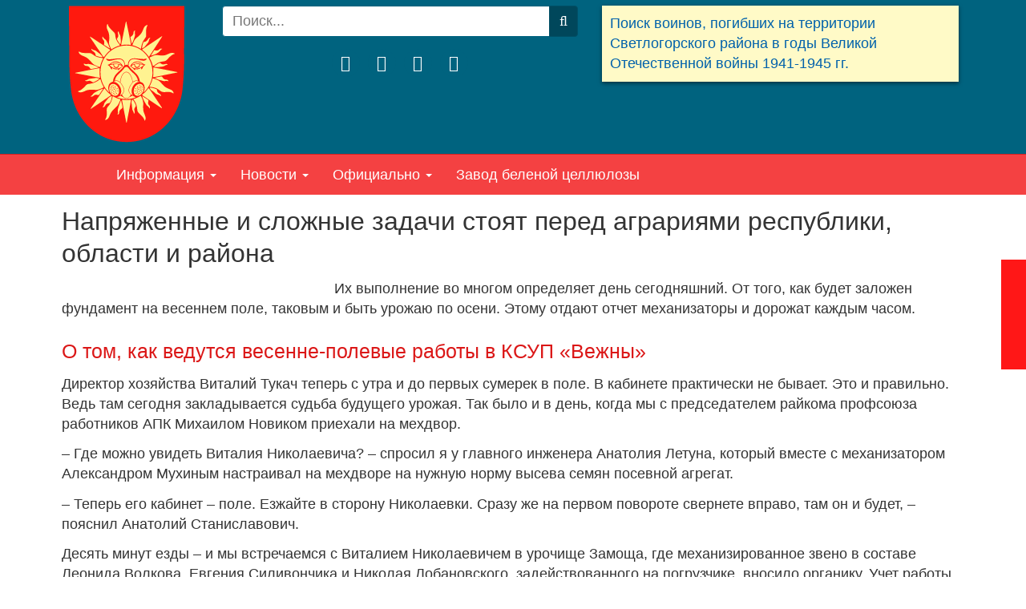

--- FILE ---
content_type: text/html; charset=utf-8
request_url: https://svetlik.net/content/20-svetlogorsk-news/sn/9316-spring-field-work-vezhny.html
body_size: 19452
content:
<!DOCTYPE html><html lang=ru-ru dir=ltr class='com_content view-article itemid-1345 j31 mm-hover'><head><base href=https://svetlik.net/content/20-svetlogorsk-news/sn/9316-spring-field-work-vezhny.html /><meta http-equiv=content-type content="text/html; charset=utf-8"/><meta name=keywords content="урожай, поле, КСУП «Вежны», весенне-полевые работы, хозяйство, механизатор, тракторист"/><meta name=rights content="Светлик, Светлогорск"/><meta name=description content="От того, как будет заложен фундамент на весеннем поле, таковым и быть урожаю по осени. "/><link rel=preconnect href=https://static.joomlart.com crossorigin /><link rel=preload href=/templates/svetlik/images/themes/sun/home.png as=image /><link rel=preload href=/templates/svetlik/images/themes/sun/ornament.png as=image /><link rel=preload href=/images/logo.png as=image /><link rel=preload href=/templates/svetlik/images/sun.svg as=image /><link rel=preload href=/media/com_jchoptimize/cache/css/48cb3cb407eea54d86cdc1b8cc9f87824a4cc9ccf6fcdbc8c19ad1775de9a3f5.css as=style onload="this.rel='stylesheet'"/><link rel=preload href=/media/com_jchoptimize/cache/css/48cb3cb407eea54d86cdc1b8cc9f8782e9b3f364cc426d6bbd87dd8427430e62.css as=style onload="this.rel='stylesheet'"/><link rel=preload href=/media/com_jchoptimize/cache/css/48cb3cb407eea54d86cdc1b8cc9f8782bbf71a7b293dd5e361386f7226e98a1b.css as=style onload="this.rel='stylesheet'"/><title>Напряженные и сложные задачи стоят перед аграриями республики, области и района</title><link href=/templates/svetlik/favicon.ico rel="shortcut icon" type=image/vnd.microsoft.icon /><link href="https://svetlik.net/component/search/?Itemid=455&amp;catid=20&amp;id=9316&amp;format=opensearch" rel=search title="Искать Светлик. Светлогорск, Беларусь" type=application/opensearchdescription+xml /> <script type=application/json class="joomla-script-options new">{"csrf.token":"6c5e608e9c79663cee15a0fab1fea7ce","system.paths":{"root":"","base":""}}</script><meta name=viewport content="width=device-width, initial-scale=1"><meta name=HandheldFriendly content=true><meta name=apple-mobile-web-app-capable content=YES><link rel=apple-touch-icon type=image/png sizes=192x192 href=/templates/svetlik/favicon.png><link rel=icon type=image/png sizes=192x192 href=/templates/svetlik/favicon.png><!--[if lt IE 9]>
<script src="//cdnjs.cloudflare.com/ajax/libs/html5shiv/3.7.3/html5shiv.min.js" async></script>
<script src="/plugins/system/t3/base-bs3/js/respond.min.js" defer></script>
<![endif]--><noscript><style>img.jch-lazyload,iframe.jch-lazyload{display:none}</style> </noscript><style id=jch-optimize-critical-css data-id=756b6cc822d752ec71f96ec1ad6792c78473884fcc1262b15b3ece4ca2d7b7ef>.social-network{text-align:center;line-height:0}.social-network ul.social-icons{display:inline-block;list-style-type:none;margin:0;padding:0}.social-network ul.social-icons li{float:left;margin:0 5px;padding:0}.social-network ul.social-icons li>a{display:block;color:#727272}@media (min-width:992px) and (max-width:1199px){.social-network ul.social-icons li{margin:0 2px}}.social-network ul.social-icons .fa{color:#fff;font-size:20px;line-height:35px;text-align:center;width:35px;height:35px;background-color:#00637f;-moz-border-radius:50%;-webkit-border-radius:50%;-o-border-radius:50%;border-radius:50%;-moz-transition:all 0.3s ease-out;-webkit-transition:all 0.3s ease-out;-o-transition:all 0.3s ease-out;transition:all 0.3s ease-out;position:relative;z-index:5}.social-network ul.social-icons .fa:hover,.social-network ul.social-icons .fa:focus,.social-network ul.social-icons .fa:active{-ms-transform:rotate(360deg);-moz-transform:rotate(360deg);-webkit-transform:rotate(360deg);-o-transform:rotate(360deg);transform:rotate(360deg);z-index:6}.social-network ul.social-icons .fa-vk:hover,.social-network ul.social-icons .fa-vk:focus,.social-network ul.social-icons .fa-vk:active{background-color:#4e7299}.social-network ul.social-icons .fa-odnoklassniki:hover,.social-network ul.social-icons .fa-odnoklassniki:focus,.social-network ul.social-icons .fa-odnoklassniki:active{background-color:#f6851f}.social-network ul.social-icons .fa-facebook:hover,.social-network ul.social-icons .fa-facebook:focus,.social-network ul.social-icons .fa-facebook:active{background-color:#344c8a}.social-network ul.social-icons .fa-twitter:hover,.social-network ul.social-icons .fa-twitter:focus,.social-network ul.social-icons .fa-twitter:active{background-color:#469ae9}html{font-family:sans-serif;-ms-text-size-adjust:100%;-webkit-text-size-adjust:100%}body{margin:0}article,aside,details,figcaption,figure,footer,header,hgroup,main,menu,nav,section,summary{display:block}a{background-color:transparent}a:active,a:hover{outline:0}b,strong{font-weight:bold}h1{font-size:2em;margin:0.67em 0}small{font-size:80%}img{border:0}figure{margin:1em 40px}button,input,optgroup,select,textarea{color:inherit;font:inherit;margin:0}button{overflow:visible}button,select{text-transform:none}button,html input[type="button"],input[type="reset"],input[type="submit"]{-webkit-appearance:button;cursor:pointer}button::-moz-focus-inner,input::-moz-focus-inner{border:0;padding:0}input{line-height:normal}input[type="search"]{-webkit-appearance:textfield;box-sizing:content-box}input[type="search"]::-webkit-search-cancel-button,input[type="search"]::-webkit-search-decoration{-webkit-appearance:none}textarea{overflow:auto}optgroup{font-weight:bold}td,th{padding:0}@media print{*,*:before,*:after{color:#000 !important;text-shadow:none !important;background:transparent !important;box-shadow:none !important}a,a:visited{text-decoration:underline}a[href]:after{content:" (" attr(href) ")"}tr,img{page-break-inside:avoid}img{max-width:100% !important}p,h2,h3{orphans:3;widows:3}h2,h3{page-break-after:avoid}.navbar{display:none}}*{-webkit-box-sizing:border-box;-moz-box-sizing:border-box;box-sizing:border-box}*:before,*:after{-webkit-box-sizing:border-box;-moz-box-sizing:border-box;box-sizing:border-box}html{font-size:10px;-webkit-tap-highlight-color:rgba(0,0,0,0)}body{font-family:'Helvetica Neue',Helvetica,Arial,sans-serif;font-size:18px;line-height:1.4;color:#333;background-color:#fff}input,button,select,textarea{font-family:inherit;font-size:inherit;line-height:inherit}a{color:#0061ab;text-decoration:none}a:hover,a:focus{color:#00365e;text-decoration:underline}a:focus{outline:5px auto -webkit-focus-ring-color;outline-offset:-2px}figure{margin:0}img{vertical-align:middle}.img-responsive,.thumbnail>img,.thumbnail a>img,.carousel-inner>.item>img,.carousel-inner>.item>a>img{display:block;max-width:100%;height:auto}hr{margin-top:25px;margin-bottom:25px;border:0;border-top:1px solid #eee}.sr-only{position:absolute;width:1px;height:1px;padding:0;margin:-1px;overflow:hidden;clip:rect(0,0,0,0);border:0}.container{padding-right:15px;padding-left:15px;margin-right:auto;margin-left:auto}@media (min-width:768px){.container{width:750px}}@media (min-width:992px){.container{width:970px}}@media (min-width:1200px){.container{width:1170px}}.row{margin-right:-15px;margin-left:-15px}.col-xs-1,.col-sm-1,.col-md-1,.col-lg-1,.col-xs-2,.col-sm-2,.col-md-2,.col-lg-2,.col-xs-3,.col-sm-3,.col-md-3,.col-lg-3,.col-xs-4,.col-sm-4,.col-md-4,.col-lg-4,.col-xs-5,.col-sm-5,.col-md-5,.col-lg-5,.col-xs-6,.col-sm-6,.col-md-6,.col-lg-6,.col-xs-7,.col-sm-7,.col-md-7,.col-lg-7,.col-xs-8,.col-sm-8,.col-md-8,.col-lg-8,.col-xs-9,.col-sm-9,.col-md-9,.col-lg-9,.col-xs-10,.col-sm-10,.col-md-10,.col-lg-10,.col-xs-11,.col-sm-11,.col-md-11,.col-lg-11,.col-xs-12,.col-sm-12,.col-md-12,.col-lg-12{position:relative;min-height:1px;padding-right:15px;padding-left:15px}.col-xs-1,.col-xs-2,.col-xs-3,.col-xs-4,.col-xs-5,.col-xs-6,.col-xs-7,.col-xs-8,.col-xs-9,.col-xs-10,.col-xs-11,.col-xs-12{float:left}.col-xs-12{width:100%}.col-xs-11{width:91.66666667%}.col-xs-10{width:83.33333333%}.col-xs-9{width:75%}.col-xs-8{width:66.66666667%}.col-xs-7{width:58.33333333%}.col-xs-6{width:50%}.col-xs-5{width:41.66666667%}.col-xs-4{width:33.33333333%}.col-xs-3{width:25%}.col-xs-2{width:16.66666667%}.col-xs-1{width:8.33333333%}@media (min-width:768px){.col-sm-1,.col-sm-2,.col-sm-3,.col-sm-4,.col-sm-5,.col-sm-6,.col-sm-7,.col-sm-8,.col-sm-9,.col-sm-10,.col-sm-11,.col-sm-12{float:left}.col-sm-12{width:100%}.col-sm-11{width:91.66666667%}.col-sm-10{width:83.33333333%}.col-sm-9{width:75%}.col-sm-8{width:66.66666667%}.col-sm-7{width:58.33333333%}.col-sm-6{width:50%}.col-sm-5{width:41.66666667%}.col-sm-4{width:33.33333333%}.col-sm-3{width:25%}.col-sm-2{width:16.66666667%}.col-sm-1{width:8.33333333%}}@media (min-width:992px){.col-md-1,.col-md-2,.col-md-3,.col-md-4,.col-md-5,.col-md-6,.col-md-7,.col-md-8,.col-md-9,.col-md-10,.col-md-11,.col-md-12{float:left}.col-md-12{width:100%}.col-md-11{width:91.66666667%}.col-md-10{width:83.33333333%}.col-md-9{width:75%}.col-md-8{width:66.66666667%}.col-md-7{width:58.33333333%}.col-md-6{width:50%}.col-md-5{width:41.66666667%}.col-md-4{width:33.33333333%}.col-md-3{width:25%}.col-md-2{width:16.66666667%}.col-md-1{width:8.33333333%}}@media (min-width:1200px){.col-lg-1,.col-lg-2,.col-lg-3,.col-lg-4,.col-lg-5,.col-lg-6,.col-lg-7,.col-lg-8,.col-lg-9,.col-lg-10,.col-lg-11,.col-lg-12{float:left}.col-lg-12{width:100%}.col-lg-11{width:91.66666667%}.col-lg-10{width:83.33333333%}.col-lg-9{width:75%}.col-lg-8{width:66.66666667%}.col-lg-7{width:58.33333333%}.col-lg-6{width:50%}.col-lg-5{width:41.66666667%}.col-lg-4{width:33.33333333%}.col-lg-3{width:25%}.col-lg-2{width:16.66666667%}.col-lg-1{width:8.33333333%}}caption{padding-top:8px;padding-bottom:8px;color:#777;text-align:left}th{text-align:left}select,textarea,input[type="text"],input[type="password"],input[type="datetime"],input[type="datetime-local"],input[type="date"],input[type="month"],input[type="time"],input[type="week"],input[type="number"],input[type="email"],input[type="url"],input[type="search"],input[type="tel"],input[type="color"],.inputbox{display:block;width:100%;height:38.9px;padding:6px 12px;font-size:18px;line-height:1.4;color:#000;background-color:#fff;background-image:none;border:1px solid #00637f;border-radius:4px;-webkit-box-shadow:inset 0 1px 1px rgba(0,0,0,0.075);box-shadow:inset 0 1px 1px rgba(0,0,0,0.075);-webkit-transition:border-color ease-in-out .15s,box-shadow ease-in-out .15s;-o-transition:border-color ease-in-out .15s,box-shadow ease-in-out .15s;transition:border-color ease-in-out .15s,box-shadow ease-in-out .15s}select:focus,textarea:focus,input[type="text"]:focus,input[type="password"]:focus,input[type="datetime"]:focus,input[type="datetime-local"]:focus,input[type="date"]:focus,input[type="month"]:focus,input[type="time"]:focus,input[type="week"]:focus,input[type="number"]:focus,input[type="email"]:focus,input[type="url"]:focus,input[type="search"]:focus,input[type="tel"]:focus,input[type="color"]:focus,.inputbox:focus{border-color:#00637f;outline:0;-webkit-box-shadow:inset 0 1px 1px rgba(0,0,0,.075),0 0 8px rgba(0,99,127,0.6);box-shadow:inset 0 1px 1px rgba(0,0,0,.075),0 0 8px rgba(0,99,127,0.6)}select::-moz-placeholder,textarea::-moz-placeholder,input[type="text"]::-moz-placeholder,input[type="password"]::-moz-placeholder,input[type="datetime"]::-moz-placeholder,input[type="datetime-local"]::-moz-placeholder,input[type="date"]::-moz-placeholder,input[type="month"]::-moz-placeholder,input[type="time"]::-moz-placeholder,input[type="week"]::-moz-placeholder,input[type="number"]::-moz-placeholder,input[type="email"]::-moz-placeholder,input[type="url"]::-moz-placeholder,input[type="search"]::-moz-placeholder,input[type="tel"]::-moz-placeholder,input[type="color"]::-moz-placeholder,.inputbox::-moz-placeholder{color:#777;opacity:1}select:-ms-input-placeholder,textarea:-ms-input-placeholder,input[type="text"]:-ms-input-placeholder,input[type="password"]:-ms-input-placeholder,input[type="datetime"]:-ms-input-placeholder,input[type="datetime-local"]:-ms-input-placeholder,input[type="date"]:-ms-input-placeholder,input[type="month"]:-ms-input-placeholder,input[type="time"]:-ms-input-placeholder,input[type="week"]:-ms-input-placeholder,input[type="number"]:-ms-input-placeholder,input[type="email"]:-ms-input-placeholder,input[type="url"]:-ms-input-placeholder,input[type="search"]:-ms-input-placeholder,input[type="tel"]:-ms-input-placeholder,input[type="color"]:-ms-input-placeholder,.inputbox:-ms-input-placeholder{color:#777}select::-webkit-input-placeholder,textarea::-webkit-input-placeholder,input[type="text"]::-webkit-input-placeholder,input[type="password"]::-webkit-input-placeholder,input[type="datetime"]::-webkit-input-placeholder,input[type="datetime-local"]::-webkit-input-placeholder,input[type="date"]::-webkit-input-placeholder,input[type="month"]::-webkit-input-placeholder,input[type="time"]::-webkit-input-placeholder,input[type="week"]::-webkit-input-placeholder,input[type="number"]::-webkit-input-placeholder,input[type="email"]::-webkit-input-placeholder,input[type="url"]::-webkit-input-placeholder,input[type="search"]::-webkit-input-placeholder,input[type="tel"]::-webkit-input-placeholder,input[type="color"]::-webkit-input-placeholder,.inputbox::-webkit-input-placeholder{color:#777}select::-ms-expand,textarea::-ms-expand,input[type="text"]::-ms-expand,input[type="password"]::-ms-expand,input[type="datetime"]::-ms-expand,input[type="datetime-local"]::-ms-expand,input[type="date"]::-ms-expand,input[type="month"]::-ms-expand,input[type="time"]::-ms-expand,input[type="week"]::-ms-expand,input[type="number"]::-ms-expand,input[type="email"]::-ms-expand,input[type="url"]::-ms-expand,input[type="search"]::-ms-expand,input[type="tel"]::-ms-expand,input[type="color"]::-ms-expand,.inputbox::-ms-expand{background-color:transparent;border:0}select:focus,textarea:focus,input[type="text"]:focus,input[type="password"]:focus,input[type="datetime"]:focus,input[type="datetime-local"]:focus,input[type="date"]:focus,input[type="month"]:focus,input[type="time"]:focus,input[type="week"]:focus,input[type="number"]:focus,input[type="email"]:focus,input[type="url"]:focus,input[type="search"]:focus,input[type="tel"]:focus,input[type="color"]:focus,.inputbox:focus{border-color:#00637f;outline:0;-webkit-box-shadow:inset 0 1px 1px rgba(0,0,0,.075),0 0 8px rgba(0,99,127,0.6);box-shadow:inset 0 1px 1px rgba(0,0,0,.075),0 0 8px rgba(0,99,127,0.6)}select::-moz-placeholder,textarea::-moz-placeholder,input[type="text"]::-moz-placeholder,input[type="password"]::-moz-placeholder,input[type="datetime"]::-moz-placeholder,input[type="datetime-local"]::-moz-placeholder,input[type="date"]::-moz-placeholder,input[type="month"]::-moz-placeholder,input[type="time"]::-moz-placeholder,input[type="week"]::-moz-placeholder,input[type="number"]::-moz-placeholder,input[type="email"]::-moz-placeholder,input[type="url"]::-moz-placeholder,input[type="search"]::-moz-placeholder,input[type="tel"]::-moz-placeholder,input[type="color"]::-moz-placeholder,.inputbox::-moz-placeholder{color:#777;opacity:1}select:-ms-input-placeholder,textarea:-ms-input-placeholder,input[type="text"]:-ms-input-placeholder,input[type="password"]:-ms-input-placeholder,input[type="datetime"]:-ms-input-placeholder,input[type="datetime-local"]:-ms-input-placeholder,input[type="date"]:-ms-input-placeholder,input[type="month"]:-ms-input-placeholder,input[type="time"]:-ms-input-placeholder,input[type="week"]:-ms-input-placeholder,input[type="number"]:-ms-input-placeholder,input[type="email"]:-ms-input-placeholder,input[type="url"]:-ms-input-placeholder,input[type="search"]:-ms-input-placeholder,input[type="tel"]:-ms-input-placeholder,input[type="color"]:-ms-input-placeholder,.inputbox:-ms-input-placeholder{color:#777}select::-webkit-input-placeholder,textarea::-webkit-input-placeholder,input[type="text"]::-webkit-input-placeholder,input[type="password"]::-webkit-input-placeholder,input[type="datetime"]::-webkit-input-placeholder,input[type="datetime-local"]::-webkit-input-placeholder,input[type="date"]::-webkit-input-placeholder,input[type="month"]::-webkit-input-placeholder,input[type="time"]::-webkit-input-placeholder,input[type="week"]::-webkit-input-placeholder,input[type="number"]::-webkit-input-placeholder,input[type="email"]::-webkit-input-placeholder,input[type="url"]::-webkit-input-placeholder,input[type="search"]::-webkit-input-placeholder,input[type="tel"]::-webkit-input-placeholder,input[type="color"]::-webkit-input-placeholder,.inputbox::-webkit-input-placeholder{color:#777}@media screen and (min-width:768px){select,textarea,input[type="text"],input[type="password"],input[type="datetime"],input[type="datetime-local"],input[type="date"],input[type="month"],input[type="time"],input[type="week"],input[type="number"],input[type="email"],input[type="url"],input[type="search"],input[type="tel"],input[type="color"],.inputbox{width:auto}}select,select.form-control,select.inputbox,select.input{padding-right:5px}label{display:inline-block;max-width:100%;margin-bottom:5px;font-weight:700}input[type="search"]{-webkit-box-sizing:border-box;-moz-box-sizing:border-box;box-sizing:border-box;-webkit-appearance:none;appearance:none}.form-control{display:block;width:100%;height:38.9px;padding:6px 12px;font-size:18px;line-height:1.4;color:#000;background-color:#fff;background-image:none;border:1px solid #00637f;border-radius:4px;-webkit-box-shadow:inset 0 1px 1px rgba(0,0,0,0.075);box-shadow:inset 0 1px 1px rgba(0,0,0,0.075);-webkit-transition:border-color ease-in-out .15s,box-shadow ease-in-out .15s;-o-transition:border-color ease-in-out .15s,box-shadow ease-in-out .15s;transition:border-color ease-in-out .15s,box-shadow ease-in-out .15s}.form-control:focus{border-color:#00637f;outline:0;-webkit-box-shadow:inset 0 1px 1px rgba(0,0,0,.075),0 0 8px rgba(0,99,127,0.6);box-shadow:inset 0 1px 1px rgba(0,0,0,.075),0 0 8px rgba(0,99,127,0.6)}.form-control::-moz-placeholder{color:#777;opacity:1}.form-control:-ms-input-placeholder{color:#777}.form-control::-webkit-input-placeholder{color:#777}.form-control::-ms-expand{background-color:transparent;border:0}.form-group{margin-bottom:15px}.form-horizontal .form-group{margin-right:-15px;margin-left:-15px}.btn{display:inline-block;margin-bottom:0;font-weight:normal;text-align:center;white-space:nowrap;vertical-align:middle;touch-action:manipulation;cursor:pointer;background-image:none;border:1px solid transparent;padding:6px 12px;font-size:18px;line-height:1.4;border-radius:4px;-webkit-user-select:none;-moz-user-select:none;-ms-user-select:none;user-select:none}.btn:focus,.btn:active:focus,.btn.active:focus,.btn.focus,.btn:active.focus,.btn.active.focus{outline:5px auto -webkit-focus-ring-color;outline-offset:-2px}.btn:hover,.btn:focus,.btn.focus{color:#333;text-decoration:none}.btn:active,.btn.active{background-image:none;outline:0;-webkit-box-shadow:inset 0 3px 5px rgba(0,0,0,0.125);box-shadow:inset 0 3px 5px rgba(0,0,0,0.125)}.btn-default{color:#333;background-color:#fff;border-color:#ccc}.btn-default:focus,.btn-default.focus{color:#333;background-color:#e6e6e6;border-color:#8c8c8c}.btn-default:hover{color:#333;background-color:#e6e6e6;border-color:#adadad}.btn-default:active,.btn-default.active,.open>.dropdown-toggle.btn-default{color:#333;background-color:#e6e6e6;background-image:none;border-color:#adadad}.btn-default:active:hover,.btn-default.active:hover,.open>.dropdown-toggle.btn-default:hover,.btn-default:active:focus,.btn-default.active:focus,.open>.dropdown-toggle.btn-default:focus,.btn-default:active.focus,.btn-default.active.focus,.open>.dropdown-toggle.btn-default.focus{color:#333;background-color:#d4d4d4;border-color:#8c8c8c}.btn-primary{color:#fff;background-color:#00637f;border-color:#004f66}.btn-primary:focus,.btn-primary.focus{color:#fff;background-color:#003b4c;border-color:#000}.btn-primary:hover{color:#fff;background-color:#003b4c;border-color:#001f28}.btn-primary:active,.btn-primary.active,.open>.dropdown-toggle.btn-primary{color:#fff;background-color:#003b4c;background-image:none;border-color:#001f28}.btn-primary:active:hover,.btn-primary.active:hover,.open>.dropdown-toggle.btn-primary:hover,.btn-primary:active:focus,.btn-primary.active:focus,.open>.dropdown-toggle.btn-primary:focus,.btn-primary:active.focus,.btn-primary.active.focus,.open>.dropdown-toggle.btn-primary.focus{color:#fff;background-color:#001f28;border-color:#000}.collapse{display:none}.caret{display:inline-block;width:0;height:0;margin-left:2px;vertical-align:middle;border-top:4px dashed;border-top:4px solid \9;border-right:4px solid transparent;border-left:4px solid transparent}.dropup,.dropdown{position:relative}.dropdown-toggle:focus{outline:0}.dropdown-menu{position:absolute;top:100%;left:0;z-index:1000;display:none;float:left;min-width:160px;padding:5px 0;margin:2px 0 0;font-size:18px;text-align:left;list-style:none;background-color:#f44142;background-clip:padding-box;border:1px solid #ccc;border:1px solid #f44142;border-radius:4px;-webkit-box-shadow:0 6px 12px rgba(0,0,0,0.175);box-shadow:0 6px 12px rgba(0,0,0,0.175)}.dropdown-menu>li>a{display:block;padding:3px 20px;clear:both;font-weight:400;line-height:1.4;color:#fff;white-space:nowrap}.dropdown-menu>li>a:hover,.dropdown-menu>li>a:focus{color:#fff;text-decoration:none;background-color:#f44142}.input-group{position:relative;display:table;border-collapse:separate}.input-group .form-control{position:relative;z-index:2;float:left;width:100%;margin-bottom:0}.input-group .form-control:focus{z-index:3}.input-group-addon,.input-group-btn,.input-group .form-control{display:table-cell}.input-group-addon:not(:first-child):not(:last-child),.input-group-btn:not(:first-child):not(:last-child),.input-group .form-control:not(:first-child):not(:last-child){border-radius:0}.input-group-addon,.input-group-btn{width:1%;white-space:nowrap;vertical-align:middle}.input-group-addon{padding:6px 12px;font-size:18px;font-weight:400;line-height:1;color:#000;text-align:center;background-color:#0061ab;border:1px solid #00637f;border-radius:4px}.input-group .form-control:first-child,.input-group-addon:first-child,.input-group-btn:first-child>.btn,.input-group-btn:first-child>.btn-group>.btn,.input-group-btn:first-child>.dropdown-toggle,.input-group-btn:last-child>.btn:not(:last-child):not(.dropdown-toggle),.input-group-btn:last-child>.btn-group:not(:last-child)>.btn{border-top-right-radius:0;border-bottom-right-radius:0}.input-group-addon:first-child{border-right:0}.input-group .form-control:last-child,.input-group-addon:last-child,.input-group-btn:last-child>.btn,.input-group-btn:last-child>.btn-group>.btn,.input-group-btn:last-child>.dropdown-toggle,.input-group-btn:first-child>.btn:not(:first-child),.input-group-btn:first-child>.btn-group:not(:first-child)>.btn{border-top-left-radius:0;border-bottom-left-radius:0}.input-group-addon:last-child{border-left:0}.input-group-btn{position:relative;font-size:0;white-space:nowrap}.input-group-btn>.btn{position:relative}.input-group-btn>.btn:hover,.input-group-btn>.btn:focus,.input-group-btn>.btn:active{z-index:2}.input-group-btn:first-child>.btn,.input-group-btn:first-child>.btn-group{margin-right:-1px}.input-group-btn:last-child>.btn,.input-group-btn:last-child>.btn-group{z-index:2;margin-left:-1px}.nav{padding-left:0;margin-bottom:0;list-style:none}.nav>li{position:relative;display:block}.nav>li>a{position:relative;display:block;padding:10px 15px}.nav>li>a:hover,.nav>li>a:focus{text-decoration:none;background-color:#d02122}.nav-pills>li{float:left}.nav-pills>li>a{border-radius:0}.nav-pills>li+li{margin-left:2px}.nav-stacked>li{float:none}.nav-stacked>li+li{margin-top:2px;margin-left:0}.navbar{position:relative;min-height:50px;margin-bottom:25px;border:1px solid transparent}@media (min-width:992px){.navbar{border-radius:4px}}@media (min-width:992px){.navbar-header{float:left}}.navbar-collapse{padding-right:15px;padding-left:15px;overflow-x:visible;border-top:1px solid transparent;box-shadow:inset 0 1px 0 rgba(255,255,255,0.1);-webkit-overflow-scrolling:touch}@media (min-width:992px){.navbar-collapse{width:auto;border-top:0;box-shadow:none}.navbar-collapse.collapse{display:block !important;height:auto !important;padding-bottom:0;overflow:visible !important}}.container>.navbar-header,.container-fluid>.navbar-header,.container>.navbar-collapse,.container-fluid>.navbar-collapse{margin-right:-15px;margin-left:-15px}@media (min-width:992px){.container>.navbar-header,.container-fluid>.navbar-header,.container>.navbar-collapse,.container-fluid>.navbar-collapse{margin-right:0;margin-left:0}}.navbar-nav{margin:6.25px -15px}.navbar-nav>li>a{padding-top:10px;padding-bottom:10px;line-height:25px}@media (min-width:992px){.navbar-nav{float:left;margin:0}.navbar-nav>li{float:left}.navbar-nav>li>a{padding-top:12.5px;padding-bottom:12.5px}}.navbar-nav>li>.dropdown-menu{margin-top:0;border-top-left-radius:0;border-top-right-radius:0}.navbar-default{background-color:#f44142;border-color:#d02122}.navbar-default .navbar-nav>li>a{color:#fff}.navbar-default .navbar-nav>li>a:hover,.navbar-default .navbar-nav>li>a:focus{color:#fff;background-color:transparent}.navbar-default .navbar-collapse,.navbar-default .navbar-form{border-color:#d02122}.breadcrumb{padding:8px 15px;margin-bottom:25px;list-style:none;background-color:#f44142;border-radius:4px}.breadcrumb>li{display:inline-block}.breadcrumb>li+li:before{padding:0 5px;color:#fff;content:"/\00a0"}.breadcrumb>.active{color:#d02122}.thumbnail{display:block;padding:4px;margin-bottom:25px;line-height:1.4;background-color:#fff;border:1px solid #ddd;border-radius:4px;-webkit-transition:border 0.2s ease-in-out;-o-transition:border 0.2s ease-in-out;transition:border 0.2s ease-in-out}.thumbnail>img,.thumbnail a>img{margin-right:auto;margin-left:auto}.close{float:right;font-size:27px;font-weight:bold;line-height:1;color:#000;text-shadow:0 1px 0 #fff;filter:alpha(opacity=20);opacity:0.2}.close:hover,.close:focus{color:#000;text-decoration:none;cursor:pointer;filter:alpha(opacity=50);opacity:0.5}button.close{padding:0;cursor:pointer;background:transparent;border:0;-webkit-appearance:none;appearance:none}.carousel{position:relative}.carousel-inner{position:relative;width:100%;overflow:hidden}.carousel-inner>.item{position:relative;display:none;-webkit-transition:0.6s ease-in-out left;-o-transition:0.6s ease-in-out left;transition:0.6s ease-in-out left}.carousel-inner>.item>img,.carousel-inner>.item>a>img{line-height:1}@media all and (transform-3d),(-webkit-transform-3d){.carousel-inner>.item{-webkit-transition:-webkit-transform 0.6s ease-in-out;-moz-transition:-moz-transform 0.6s ease-in-out;-o-transition:-o-transform 0.6s ease-in-out;transition:transform 0.6s ease-in-out;-webkit-backface-visibility:hidden;-moz-backface-visibility:hidden;backface-visibility:hidden;-webkit-perspective:1000px;-moz-perspective:1000px;perspective:1000px}}.clearfix:before,.clearfix:after,.container:before,.container:after,.container-fluid:before,.container-fluid:after,.row:before,.row:after,.form-horizontal .form-group:before,.form-horizontal .form-group:after,.btn-toolbar:before,.btn-toolbar:after,.btn-group-vertical>.btn-group:before,.btn-group-vertical>.btn-group:after,.nav:before,.nav:after,.navbar:before,.navbar:after,.navbar-header:before,.navbar-header:after,.navbar-collapse:before,.navbar-collapse:after,.pager:before,.pager:after,.panel-body:before,.panel-body:after,.modal-header:before,.modal-header:after,.modal-footer:before,.modal-footer:after{display:table;content:" "}.clearfix:after,.container:after,.container-fluid:after,.row:after,.form-horizontal .form-group:after,.btn-toolbar:after,.btn-group-vertical>.btn-group:after,.nav:after,.navbar:after,.navbar-header:after,.navbar-collapse:after,.pager:after,.panel-body:after,.modal-header:after,.modal-footer:after{clear:both}.center-block{display:block;margin-right:auto;margin-left:auto}.hidden{display:none !important}@-ms-viewport{width:device-width}@media (max-width:767px){.hidden-xs{display:none !important}}@media (min-width:992px) and (max-width:1199px){.hidden-md{display:none !important}}@media (min-width:1200px){.hidden-lg{display:none !important}}@media (max-width:991px){.logo-control .logo-img-sm{display:block}.logo-control .logo-img{display:none}}@media (min-width:992px){.logo-control .logo-img-sm{display:none}.logo-control .logo-img{display:block}}input,button,select,textarea{font-family:inherit;font-size:inherit;line-height:inherit}a{color:#0061ab;text-decoration:none}a:hover,a:focus{color:#00365e;text-decoration:underline}a:focus{outline:5px auto -webkit-focus-ring-color;outline-offset:-2px}img{vertical-align:middle}th,td{line-height:1.4;text-align:left;vertical-align:top}th{font-weight:bold}td,tr td{border-top:1px solid #ddd}hr{margin-top:25px;margin-bottom:25px;border:0;border-top:1px solid #eee}.wrap{width:auto;clear:both}.center,.table td.center,.table th.center{text-align:center}.element-invisible{position:absolute;padding:0;margin:0;border:0;height:1px;width:1px;overflow:hidden}h1,h2,h3,h4,h5,h6,.h1,.h2,.h3,.h4,.h5,.h6{font-family:'Helvetica Neue',Helvetica,Arial,sans-serif;font-weight:500;line-height:1.25;color:inherit}h1,.h1,h2,.h2,h3,.h3{margin-top:25px;margin-bottom:12.5px}h4,.h4,h5,.h5,h6,.h6{margin-top:12.5px;margin-bottom:12.5px}h1,.h1{font-size:32px}h2,.h2{font-size:27px}h3,.h3{font-size:25px}h4,.h4{font-size:21px}h5,.h5{font-size:18px}h6,.h6{font-size:14px}p{margin:0 0 12.5px}small,.small{font-size:85%}ul,ol{margin-top:0;margin-bottom:12.5px}ul ul,ol ul,ul ol,ol ol{margin-bottom:0}.list-unstyled{padding-left:0;list-style:none}dl{margin-top:0;margin-bottom:25px}dt,dd{line-height:1.4}dt{font-weight:bold}dd{margin-left:0}.form-control:focus{border-color:#00637f;outline:0;-webkit-box-shadow:inset 0 1px 1px rgba(0,0,0,.075),0 0 8px rgba(0,99,127,0.6);box-shadow:inset 0 1px 1px rgba(0,0,0,.075),0 0 8px rgba(0,99,127,0.6)}.form-control::-moz-placeholder{color:#777;opacity:1}.form-control:-ms-input-placeholder{color:#777}.form-control::-webkit-input-placeholder{color:#777}.form-group{margin-bottom:25px}.btn-primary{background-color:#00475b}select::-moz-placeholder,textarea::-moz-placeholder,input[type="text"]::-moz-placeholder,input[type="password"]::-moz-placeholder,input[type="datetime"]::-moz-placeholder,input[type="datetime-local"]::-moz-placeholder,input[type="date"]::-moz-placeholder,input[type="month"]::-moz-placeholder,input[type="time"]::-moz-placeholder,input[type="week"]::-moz-placeholder,input[type="number"]::-moz-placeholder,input[type="email"]::-moz-placeholder,input[type="url"]::-moz-placeholder,input[type="search"]::-moz-placeholder,input[type="tel"]::-moz-placeholder,input[type="color"]::-moz-placeholder,.inputbox::-moz-placeholder{color:#777;opacity:1}select:-ms-input-placeholder,textarea:-ms-input-placeholder,input[type="text"]:-ms-input-placeholder,input[type="password"]:-ms-input-placeholder,input[type="datetime"]:-ms-input-placeholder,input[type="datetime-local"]:-ms-input-placeholder,input[type="date"]:-ms-input-placeholder,input[type="month"]:-ms-input-placeholder,input[type="time"]:-ms-input-placeholder,input[type="week"]:-ms-input-placeholder,input[type="number"]:-ms-input-placeholder,input[type="email"]:-ms-input-placeholder,input[type="url"]:-ms-input-placeholder,input[type="search"]:-ms-input-placeholder,input[type="tel"]:-ms-input-placeholder,input[type="color"]:-ms-input-placeholder,.inputbox:-ms-input-placeholder{color:#777}select::-webkit-input-placeholder,textarea::-webkit-input-placeholder,input[type="text"]::-webkit-input-placeholder,input[type="password"]::-webkit-input-placeholder,input[type="datetime"]::-webkit-input-placeholder,input[type="datetime-local"]::-webkit-input-placeholder,input[type="date"]::-webkit-input-placeholder,input[type="month"]::-webkit-input-placeholder,input[type="time"]::-webkit-input-placeholder,input[type="week"]::-webkit-input-placeholder,input[type="number"]::-webkit-input-placeholder,input[type="email"]::-webkit-input-placeholder,input[type="url"]::-webkit-input-placeholder,input[type="search"]::-webkit-input-placeholder,input[type="tel"]::-webkit-input-placeholder,input[type="color"]::-webkit-input-placeholder,.inputbox::-webkit-input-placeholder{color:#777}@media screen and (min-width:768px){select,textarea,input[type="text"],input[type="password"],input[type="datetime"],input[type="datetime-local"],input[type="date"],input[type="month"],input[type="time"],input[type="week"],input[type="number"],input[type="email"],input[type="url"],input[type="search"],input[type="tel"],input[type="color"],.inputbox{width:auto}}select,select.form-control,select.inputbox,select.input{padding-right:5px}.form-group{margin-bottom:1.5rem}@media (max-width:768px){.form-group{margin-bottom:1rem}}.dropdown-menu>li>a,.dropdown-menu>li.divider>span{padding:5px 20px;display:block;line-height:25px}.nav .caret{border-top-color:#0061ab;border-bottom-color:#0061ab;border-bottom-width:0;border-style:solid}.nav a:hover .caret{border-top-color:#00365e;border-bottom-color:#00365e}.t3-navhelper{background:#f44142;border-top:1px solid #eee;color:#555;padding:5px 0}.breadcrumb{margin-bottom:0;padding-left:0;padding-right:0;border-radius:0}.breadcrumb>li+li:before{content:"/\00a0"}.breadcrumb>.active{color:#d02122}.breadcrumb>.active+li:before{content:"";padding:0}.breadcrumb>.active .hasTooltip{padding-right:12.5px}.breadcrumb .divider{display:none}.dropdown-menu>li>a,.dropdown-menu>li.divider>span{padding:5px 40px;display:block;line-height:25px}.nav>li{background:#f44142}.nav>li>a{color:#fff}.nav>li>a:hover,.nav>li>a:focus{color:#fff}.nav .caret{border-top-color:#fff;border-bottom-color:#fff;border-bottom-width:0;border-style:solid}.nav a:hover .caret{border-top-color:#fff;border-bottom-color:#fff}.t3-navhelper{background:#f44142;border-top:1px solid #d02122;color:#fff;padding:5px 0}.breadcrumb{margin-bottom:0;padding-left:0;padding-right:0;border-radius:0}.breadcrumb>li a{color:#fff}.breadcrumb>li+li:before{content:'/\00a0'}.breadcrumb>.active{color:#d02122}.breadcrumb>.active+li:before{content:'';padding:0}.breadcrumb>.active .hasTooltip{padding-right:12.5px}.breadcrumb .divider{display:none}.navbar-nav{margin:6.25px -15px}@media (min-width:992px){.navbar-nav{margin:0}}.navbar-default{background-color:#f44142;border-color:#d02122}.navbar-default .navbar-nav>li>a{color:#fff}.navbar-default .navbar-nav>li>a:hover,.navbar-default .navbar-nav>li>a:focus{color:#fff;background-color:transparent}.navbar-default .navbar-collapse,.navbar-default .navbar-form{border-color:#d02122}.navbar-default .navbar-nav>.dropdown>a:hover .caret,.navbar-default .navbar-nav>.dropdown>a:focus .caret{border-top-color:#fff;border-bottom-color:#fff}.navbar-default .navbar-nav>.dropdown>a .caret{border-top-color:#fff;border-bottom-color:#fff}.t3-mainnav{border-left:0;border-right:0;margin-bottom:0;border-radius:0}.t3-mainnav .t3-navbar{padding-left:0;padding-right:0}@media (min-width:992px){.navbar-header{float:left}}.navbar-nav{margin:6.25px -15px}@media (min-width:992px){.navbar-nav{margin:0}}.navbar-default{background-color:#f44142;border-color:#d02122}.navbar-default .navbar-nav>li:first-child>a{background:url("https://svetlik.net/templates/svetlik/images/themes/sun/home.png") no-repeat center center;display:inline-block;font-size:0;width:60px}.navbar-default .navbar-nav>li:first-child>a:hover,.navbar-default .navbar-nav>li:first-child>a:focus{background:#d02122 url("https://svetlik.net/templates/svetlik/images/themes/sun/home.png") no-repeat center center;display:inline-block;font-size:0;width:60px}.navbar-default .navbar-nav>li>a{color:#fff}.navbar-default .navbar-nav>li>a:hover,.navbar-default .navbar-nav>li>a:focus{color:#fff;background-color:transparent}.navbar-default .navbar-collapse,.navbar-default .navbar-form{border-color:#d02122}.navbar-default .navbar-nav>.dropdown>a:hover .caret,.navbar-default .navbar-nav>.dropdown>a:focus .caret{border-top-color:#fff;border-bottom-color:#fff}.navbar-default .navbar-nav>.dropdown>a .caret{border-top-color:#fff;border-bottom-color:#fff}.t3-mainnav{border-left:0;border-right:0;margin-bottom:0;border-radius:0;border-bottom:none;left:0;right:0;top:0;z-index:999}.t3-mainnav .t3-navbar{padding-left:0;padding-right:0}.t3-module{background:transparent;color:inherit;margin-bottom:25px}@media screen and (min-width:768px){.t3-module{margin-bottom:50px}}.t3-module .module-inner{padding:0}.module-title{background:transparent;color:inherit;font-size:21px;margin:0 0 12.5px 0;padding:0}@media screen and (min-width:768px){.module-title{margin-bottom:25px}}.module-ct{background:transparent;color:inherit;padding:0}.module-ct:before,.module-ct:after{display:table;content:" "}.module-ct:after{clear:both}.module-ct>ul,.module-ct .custom>ul,.module-ct>ol,.module-ct .custom>ol{margin-left:20px;padding-left:0}.module-ct>ul.nav,.module-ct .custom>ul.nav,.module-ct>ol.nav,.module-ct .custom>ol.nav{padding-left:0;margin-left:0}.t3-module{background:transparent;color:inherit;margin-bottom:25px}@media screen and (min-width:768px){.t3-module{margin-bottom:12.5px}}.t3-module .module-inner{padding:0}.module-title{background:transparent;color:inherit;font-size:21px;margin:0 0 12.5px 0;padding:0 5px}@media screen and (min-width:768px){.module-title{margin-bottom:8.33333333px}}.module-ct{background:transparent;color:inherit;padding:0}.module-ct:before,.module-ct:after{display:table;content:" "}.module-ct:after{clear:both}.module-ct>ul,.module-ct .custom>ul,.module-ct>ol,.module-ct .custom>ol{margin-left:20px;padding-left:0}.module-ct>ul.nav,.module-ct .custom>ul.nav,.module-ct>ol.nav,.module-ct .custom>ol.nav{padding-left:0;margin-left:0}.article-aside{color:#777;font-size:17px;margin-bottom:25px}.article-intro img,.article-content img{display:block;max-width:100%;height:auto}.article-title,.article-header h1{margin:0 0 25px 0}.article-title,.article-header h1{margin:0 0 12.5px 0}.t3-header{padding-top:25px;padding-bottom:25px}.logo{text-align:center}@media screen and (min-width:768px){.logo{text-align:left}}.logo a{display:inline-block;line-height:1;margin:0}.logo-image span,.logo-image small{display:none}.t3-mainbody{padding-top:25px;padding-bottom:25px}.t3-content{padding-top:25px;padding-bottom:25px}.t3-footer{border-top:1px solid #eee;background:#00637f;color:#ffee32}.t3-footer:before,.t3-footer:after{display:table;content:" "}.t3-footer:after{clear:both}.t3-copyright{border-top:1px solid #eee;font-size:16px;padding:50px 0 100px}.t3-copyright:before,.t3-copyright:after{display:table;content:" "}.t3-copyright:after{clear:both}.copyright{margin-bottom:25px}.t3-header{background:#00637f url('https://svetlik.net/templates/svetlik/images/themes/sun/ornament.png') repeat;padding:0.7rem 0;margin-top:-2.5rem}.logo{text-align:center}@media screen and (min-width:768px){.logo{text-align:center}}.logo a{display:inline-block;line-height:1;margin:0}.logo-image span,.logo-image small{display:none}.t3-mainbody{padding-top:0;padding-bottom:0}.t3-content{padding-top:12.5px;padding-bottom:12.5px}.t3-footer{border-top:1px solid #eee;background:#00637f url('https://svetlik.net/templates/svetlik/images/themes/sun/ornament.png') repeat;color:#ffee32}.t3-footer:before,.t3-footer:after{display:table;content:" "}.t3-footer:after{clear:both}.t3-copyright{border-top:none;font-size:16px;padding:0;padding-bottom:20px;color:#fff265;text-shadow:0 1px 0 rgba(0,0,0,0.2)}.t3-copyright a{color:#fff;text-shadow:none}.t3-copyright:before,.t3-copyright:after{display:table;content:" "}.t3-copyright:after{clear:both}.copyright{margin-bottom:25px}.sr-only,.visually-hidden,.visually-hidden-focusable:not(:focus):not(:focus-within){position:absolute !important;width:1px !important;height:1px !important;padding:0 !important;margin:-1px !important;overflow:hidden !important;clip:rect(0,0,0,0) !important;white-space:nowrap !important;border:0 !important}.input-group{position:relative;display:flex;flex-wrap:nowrap;align-items:stretch;width:100%}.input-group .form-control{width:auto}.input-group .btn{border-top-left-radius:0;border-bottom-left-radius:0}.t3-megamenu .mega-inner:before,.t3-megamenu .mega-inner:after{display:table;content:" "}.t3-megamenu .mega-inner:after{clear:both}.t3-megamenu .mega>.mega-dropdown-menu{min-width:200px;display:none}.t3-megamenu .mega-nav,.t3-megamenu .dropdown-menu .mega-nav{margin:0;padding:0;list-style:none}.t3-megamenu .mega-nav>li,.t3-megamenu .dropdown-menu .mega-nav>li{list-style:none;margin-left:0}.t3-megamenu .mega-nav>li a,.t3-megamenu .dropdown-menu .mega-nav>li a{white-space:normal;display:block;padding:5px}.t3-megamenu .mega-nav>li a:hover,.t3-megamenu .dropdown-menu .mega-nav>li a:hover,.t3-megamenu .mega-nav>li a:focus,.t3-megamenu .dropdown-menu .mega-nav>li a:focus{text-decoration:none;color:#fff;background-color:#f44142}.t3-megamenu .t3-module{margin-bottom:12.5px}.t3-megamenu .t3-module .module-title{margin:0;padding:0;background:transparent;color:inherit;font-size:21px;line-height:normal;margin-bottom:5px}.t3-megamenu .t3-module .module-title:hover,.t3-megamenu .t3-module .module-title:active,.t3-megamenu .t3-module .module-title:focus{background:inherit;color:inherit}.t3-megamenu .t3-module .module-ct{margin:0;padding:0}.t3-megamenu .nav .caret,.t3-megamenu .dropdown-submenu .caret,.t3-megamenu .mega-menu .caret{display:none}.t3-megamenu .nav>.dropdown>.dropdown-toggle .caret{display:inline-block}.t3-megamenu .nav [class^="icon-"],.t3-megamenu .nav [class*=" icon-"],.t3-megamenu .nav .fa{margin-right:5px}.t3-megamenu .mega-align-left>.dropdown-menu{left:0}@media (min-width:992px){.t3-megamenu.animate .mega>.mega-dropdown-menu{-webkit-backface-visibility:hidden;-moz-backface-visibility:hidden;backface-visibility:hidden;opacity:0}}@media (max-width:991px){.t3-megamenu .mega-inner:before,.t3-megamenu .mega-inner:after{display:table;content:" "}.t3-megamenu .mega-inner:after{clear:both}.t3-megamenu .row,.t3-megamenu .mega-dropdown-menu,.t3-megamenu .row [class*="col-lg-"],.t3-megamenu .row [class*="col-md-"],.t3-megamenu .row [class*="col-sm-"],.t3-megamenu .row [class*="col-xs-"]{width:100% !important;min-width:100% !important;left:0 !important;margin-left:0 !important;-webkit-transform:none !important;-ms-transform:none !important;transform:none !important}}.t3-megamenu .mega-inner{padding:10px 0}.t3-megamenu .row{margin-left:auto;margin-right:auto}.t3-megamenu .t3-module .module-inner{padding:0 25px}.t3-megamenu .t3-module .module-inner ul{list-style:none;margin:0;padding:0}.t3-megamenu .t3-module .module-inner ul li{list-style:none;padding:6.25px 0}.t3-megamenu .t3-module .module-title{margin:0;padding:0;background:transparent;color:inherit;font-size:21px;line-height:normal;margin-bottom:10px}.t3-megamenu .t3-module .module-title:hover,.t3-megamenu .t3-module .module-title:active,.t3-megamenu .t3-module .module-title:focus{background:inherit;color:inherit}.t3-megamenu .t3-module ul li,.t3-megamenu .t3-module .nav li{list-style:disc;display:list-item;float:none;margin:0;padding:0;border:0}.t3-megamenu .t3-module ul li a,.t3-megamenu .t3-module .nav li a{display:inline;padding:0;margin:0;border:0;font-size:100%;background:none;font:inherit;white-space:normal}.t3-megamenu .t3-module ul li a:hover,.t3-megamenu .t3-module .nav li a:hover,.t3-megamenu .t3-module ul li a:focus,.t3-megamenu .t3-module .nav li a:focus,.t3-megamenu .t3-module ul li a:active,.t3-megamenu .t3-module .nav li a:active{background:none;color:inherit;font:inherit}.t3-megamenu .mega-inner:before,.t3-megamenu .mega-inner:after{display:table;content:" "}.t3-megamenu .mega-inner:after{clear:both}.t3-megamenu .mega>.mega-dropdown-menu{min-width:200px;display:none}.t3-megamenu .mega-nav,.t3-megamenu .dropdown-menu .mega-nav{margin:0;padding:0;list-style:none}.t3-megamenu .mega-nav>li,.t3-megamenu .dropdown-menu .mega-nav>li{list-style:none;margin-left:0}.t3-megamenu .mega-nav>li a,.t3-megamenu .dropdown-menu .mega-nav>li a{white-space:normal;display:block;padding:5px}.t3-megamenu .mega-nav>li a:hover,.t3-megamenu .dropdown-menu .mega-nav>li a:hover,.t3-megamenu .mega-nav>li a:focus,.t3-megamenu .dropdown-menu .mega-nav>li a:focus{text-decoration:none;color:#fff;background-color:#f44142}.t3-megamenu .t3-module{margin-bottom:12.5px}.t3-megamenu .t3-module .module-title{margin:0;padding:0;background:transparent;color:inherit;font-size:21px;line-height:normal;margin-bottom:5px}.t3-megamenu .t3-module .module-title:hover,.t3-megamenu .t3-module .module-title:active,.t3-megamenu .t3-module .module-title:focus{background:inherit;color:inherit}.t3-megamenu .t3-module .module-ct{margin:0;padding:0}.t3-megamenu .nav .caret,.t3-megamenu .dropdown-submenu .caret,.t3-megamenu .mega-menu .caret{display:none}.t3-megamenu .nav>.dropdown>.dropdown-toggle .caret{display:inline-block}.t3-megamenu .nav [class^="icon-"],.t3-megamenu .nav [class*=" icon-"],.t3-megamenu .nav .fa{margin-right:5px}.t3-megamenu .mega-align-left>.dropdown-menu{left:0}@media (min-width:992px){.t3-megamenu.animate .mega>.mega-dropdown-menu{-webkit-backface-visibility:hidden;-moz-backface-visibility:hidden;backface-visibility:hidden;opacity:0}}@media (max-width:991px){.t3-megamenu .mega-inner:before,.t3-megamenu .mega-inner:after{display:table;content:" "}.t3-megamenu .mega-inner:after{clear:both}.t3-megamenu .row,.t3-megamenu .mega-dropdown-menu,.t3-megamenu .row [class*="col-lg-"],.t3-megamenu .row [class*="col-md-"],.t3-megamenu .row [class*="col-sm-"],.t3-megamenu .row [class*="col-xs-"]{width:100% !important;min-width:100% !important;left:0 !important;margin-left:0 !important;-webkit-transform:none !important;-ms-transform:none !important;transform:none !important}}.t3-megamenu .mega-inner{padding:10px 0}.t3-megamenu .row{margin-left:auto;margin-right:auto}.t3-megamenu .mega-dropdown-menu{background-color:#f44142;color:#fff}.t3-megamenu .mega-nav>li a,.t3-megamenu .dropdown-menu .mega-nav>li a{padding:12.5px;color:#fff}.t3-megamenu .t3-module .module-title{margin:0;padding:0;background:transparent;color:inherit;font-size:21px;line-height:normal;margin-bottom:10px}.t3-megamenu .t3-module .module-title:hover,.t3-megamenu .t3-module .module-title:active,.t3-megamenu .t3-module .module-title:focus{background:inherit;color:inherit;text-decoration:underline}.t3-megamenu .t3-module ul li,.t3-megamenu .t3-module .nav li{list-style:disc;display:list-item;float:none;margin:0;padding:0;border:0}.t3-megamenu .t3-module ul li a,.t3-megamenu .t3-module .nav li a{display:inline;padding:0;margin:0;border:0;font-size:100%;background:none;font:inherit;white-space:normal;color:#f7f7f7}.t3-megamenu .t3-module ul li a:hover,.t3-megamenu .t3-module .nav li a:hover,.t3-megamenu .t3-module ul li a:focus,.t3-megamenu .t3-module .nav li a:focus,.t3-megamenu .t3-module ul li a:active,.t3-megamenu .t3-module .nav li a:active{background:transparent;color:#0061ab;font:inherit}.t3-megamenu .nav .caret,.t3-megamenu .nav .caret:hover,.t3-megamenu .dropdown-submenu .caret,.t3-megamenu .dropdown-submenu .caret:hover,.t3-megamenu .mega-menu .caret,.t3-megamenu .mega-menu .caret:hover{color:#eee}.t3-megamenu .nav>.dropdown>.dropdown-toggle .caret{color:#eee}.off-canvas-toggle{z-index:100}html,body{height:100%}.t3-wrapper{background:#fff;position:relative;left:0;z-index:99;-webkit-transition:-webkit-transform 0.5s;transition:transform 0.5s;overflow:visible}.t3-wrapper::after{position:absolute;top:0;right:0;width:0;height:0;background:rgba(0,0,0,0.2);content:'';opacity:0;-webkit-transition:opacity 0.5s,width 0.1s 0.5s,height 0.1s 0.5s;transition:opacity 0.5s,width 0.1s 0.5s,height 0.1s 0.5s;z-index:100}.off-canvas-open .t3-wrapper::after{width:100%;height:10000px;opacity:1;-webkit-transition:opacity 0.5s;transition:opacity 0.5s}.off-canvas-open .t3-mainnav-android::after{-webkit-transition:opacity 0.5s;transition:opacity 0.5s}.t3-off-canvas{position:absolute;top:0;left:0;z-index:100;visibility:hidden;width:330px;height:100%;overflow:hidden;-webkit-transition:all 0.5s;transition:all 0.5s}.t3-off-canvas::after{position:absolute;top:0;right:0;width:100%;height:100%;background:rgba(0,0,0,0.2);content:'';opacity:1;-webkit-transition:opacity 0.5s;transition:opacity 0.5s}.off-canvas-right.t3-off-canvas{display:none}.off-canvas-right .off-canvas-right.t3-off-canvas{display:block}html[dir="ltr"] .off-canvas-right.t3-off-canvas{left:auto;right:0}.off-canvas-open .t3-off-canvas::after{width:0;height:0;opacity:0;-webkit-transition:opacity 0.5s,width 0.1s 0.5s,height 0.1s 0.5s;transition:opacity 0.5s,width 0.1s 0.5s,height 0.1s 0.5s}.off-canvas-open .off-canvas-current{visibility:visible}.off-canvas-open .t3-off-canvas{overflow-y:auto}.t3-off-canvas{background:#f44142;color:#fff}.t3-off-canvas .t3-off-canvas-header{background:#d02122;color:#fff;padding:6px 12px}.t3-off-canvas .t3-off-canvas-header h2{margin:0}.t3-off-canvas .t3-off-canvas-body{padding:6px 12px}.t3-off-canvas .t3-off-canvas-body a{color:#fff}.t3-off-canvas .t3-off-canvas-body a:hover,.t3-off-canvas .t3-off-canvas-body a:focus{color:#fff}.t3-off-canvas .t3-off-canvas-body a:focus{outline:5px auto -webkit-focus-ring-color;outline-offset:-2px}.t3-off-canvas .t3-off-canvas-body .dropdown-menu{position:static;float:none;display:block;width:100%;padding:0;border:0;-webkit-box-shadow:none;box-shadow:none}.off-canvas-effect-1.t3-off-canvas{-webkit-transform:translate3d(-100%,0,0);transform:translate3d(-100%,0,0)}.off-canvas-effect-1.off-canvas-open .off-canvas-effect-1.t3-off-canvas{-webkit-transform:translate3d(0,0,0);transform:translate3d(0,0,0)}.off-canvas-effect-1.t3-off-canvas::after{display:none}.off-canvas-right.off-canvas-effect-1.t3-off-canvas{-webkit-transform:translate3d(100%,0,0);transform:translate3d(100%,0,0)}.off-canvas-effect-2.off-canvas-open .t3-wrapper{-webkit-transform:translate3d(330px,0,0);transform:translate3d(330px,0,0)}.off-canvas-effect-2.t3-off-canvas{z-index:1}.off-canvas-effect-2.off-canvas-open .off-canvas-effect-2.t3-off-canvas{-webkit-transition:-webkit-transform 0.5s;transition:transform 0.5s}.off-canvas-effect-2.t3-off-canvas::after{display:none}.off-canvas-right.off-canvas-effect-2.off-canvas-open .t3-wrapper{-webkit-transform:translate3d(-330px,0,0);transform:translate3d(-330px,0,0)}.off-canvas-effect-3.off-canvas-open .t3-wrapper{-webkit-transform:translate3d(330px,0,0);transform:translate3d(330px,0,0)}.off-canvas-effect-3.t3-off-canvas{-webkit-transform:translate3d(-100%,0,0);transform:translate3d(-100%,0,0)}.off-canvas-effect-3.off-canvas-open .off-canvas-effect-3.t3-off-canvas{-webkit-transition:-webkit-transform 0.5s;transition:transform 0.5s}.off-canvas-effect-3.t3-off-canvas::after{display:none}.off-canvas-right.off-canvas-effect-3.off-canvas-open .t3-wrapper{-webkit-transform:translate3d(-330px,0,0);transform:translate3d(-330px,0,0)}.off-canvas-right.off-canvas-effect-3.t3-off-canvas{-webkit-transform:translate3d(100%,0,0);transform:translate3d(100%,0,0)}.off-canvas-effect-4.off-canvas-open .t3-wrapper,.off-canvas-effect-4.off-canvas-open .t3-mainnav-android{-webkit-transform:translate3d(330px,0,0);transform:translate3d(330px,0,0)}.off-canvas-effect-4.t3-off-canvas{z-index:1;-webkit-transform:translate3d(-50%,0,0);transform:translate3d(-50%,0,0)}.off-canvas-effect-4.off-canvas-open .off-canvas-effect-4.t3-off-canvas{-webkit-transition:-webkit-transform 0.5s;transition:transform 0.5s;-webkit-transform:translate3d(0,0,0);transform:translate3d(0,0,0)}.off-canvas-effect-4.t3-off-canvas::after{display:none}.off-canvas-right.off-canvas-effect-4.off-canvas-open .t3-wrapper,.off-canvas-right.off-canvas-effect-4.off-canvas-open .t3-mainnav-android{-webkit-transform:translate3d(-330px,0,0);transform:translate3d(-330px,0,0)}.off-canvas-right.off-canvas-effect-4.t3-off-canvas{-webkit-transform:translate3d(50%,0,0);transform:translate3d(50%,0,0)}.off-canvas-effect-5.off-canvas-open .t3-wrapper{-webkit-transform:translate3d(330px,0,0);transform:translate3d(330px,0,0)}.off-canvas-effect-5.t3-off-canvas{z-index:1;-webkit-transform:translate3d(50%,0,0);transform:translate3d(50%,0,0)}.off-canvas-effect-5.off-canvas-open .off-canvas-effect-5.t3-off-canvas{-webkit-transition:-webkit-transform 0.5s;transition:transform 0.5s;-webkit-transform:translate3d(0,0,0);transform:translate3d(0,0,0)}.off-canvas-right.off-canvas-effect-5.off-canvas-open .t3-wrapper{-webkit-transform:translate3d(-330px,0,0);transform:translate3d(-330px,0,0)}.off-canvas-right.off-canvas-effect-5.t3-off-canvas{z-index:1;-webkit-transform:translate3d(-50%,0,0);transform:translate3d(-50%,0,0)}body.off-canvas-effect-6{-webkit-perspective:1500px;perspective:1500px}.off-canvas-effect-6 .t3-wrapper{-webkit-transform-origin:0% 50%;transform-origin:0% 50%;-webkit-transform-style:preserve-3d;transform-style:preserve-3d;height:auto;overflow:hidden}.off-canvas-effect-6.off-canvas-open .t3-wrapper{-webkit-transform:translate3d(330px,0,0) rotateY(-15deg);transform:translate3d(330px,0,0) rotateY(-15deg)}.off-canvas-effect-6.t3-off-canvas{-webkit-transform:translate3d(-100%,0,0);transform:translate3d(-100%,0,0)}.off-canvas-effect-6.off-canvas-open .off-canvas-effect-6.t3-off-canvas{-webkit-transform:translate3d(0,0,0);transform:translate3d(0,0,0)}.off-canvas-effect-6.t3-off-canvas::after{display:none}.off-canvas-right.off-canvas-effect-6 .t3-wrapper{-webkit-transform-origin:100% 50%;transform-origin:100% 50%}.off-canvas-right.off-canvas-effect-6.off-canvas-open .t3-wrapper{-webkit-transform:translate3d(-330px,0,0) rotateY(15deg);transform:translate3d(-330px,0,0) rotateY(15deg)}.off-canvas-right.off-canvas-effect-6.t3-off-canvas{-webkit-transform:translate3d(100%,0,0);transform:translate3d(100%,0,0)}body.off-canvas-effect-7{-webkit-perspective:1500px;perspective:1500px;-webkit-perspective-origin:0% 50%;perspective-origin:0% 50%}.off-canvas-effect-7 .t3-wrapper{-webkit-transform-style:preserve-3d;transform-style:preserve-3d}.off-canvas-effect-7.off-canvas-open .t3-wrapper{-webkit-transform:translate3d(330px,0,0);transform:translate3d(330px,0,0)}.off-canvas-effect-7.t3-off-canvas{-webkit-transform:translate3d(-100%,0,0) rotateY(-90deg);transform:translate3d(-100%,0,0) rotateY(-90deg);-webkit-transform-origin:100% 50%;transform-origin:100% 50%;-webkit-transform-style:preserve-3d;transform-style:preserve-3d}.off-canvas-effect-7.off-canvas-open .off-canvas-effect-7.t3-off-canvas{-webkit-transition:-webkit-transform 0.5s;transition:transform 0.5s;-webkit-transform:translate3d(-100%,0,0) rotateY(0deg);transform:translate3d(-100%,0,0) rotateY(0deg)}body.off-canvas-effect-7.off-canvas-right{-webkit-perspective-origin:100% 50%;perspective-origin:100% 50%}.off-canvas-right.off-canvas-effect-7.off-canvas-open .t3-wrapper{-webkit-transform:translate3d(-330px,0,0);transform:translate3d(-330px,0,0)}.off-canvas-right.off-canvas-effect-7.t3-off-canvas{-webkit-transform:translate3d(100%,0,0) rotateY(90deg);transform:translate3d(100%,0,0) rotateY(90deg);-webkit-transform-origin:0 50%;transform-origin:0 50%}.off-canvas-right.off-canvas-effect-7.off-canvas-open .off-canvas-right.off-canvas-effect-7.t3-off-canvas{-webkit-transform:translate3d(100%,0,0) rotateY(0deg);transform:translate3d(100%,0,0) rotateY(0deg)}body.off-canvas-effect-8{-webkit-perspective:1500px;perspective:1500px;-webkit-perspective-origin:0% 50%;perspective-origin:0% 50%}.off-canvas-effect-8 .t3-wrapper{-webkit-transform-style:preserve-3d;transform-style:preserve-3d}.off-canvas-effect-8.off-canvas-open .t3-wrapper{-webkit-transform:translate3d(330px,0,0);transform:translate3d(330px,0,0)}.off-canvas-effect-8.t3-off-canvas{-webkit-transform:translate3d(-100%,0,0) rotateY(90deg);transform:translate3d(-100%,0,0) rotateY(90deg);-webkit-transform-origin:100% 50%;transform-origin:100% 50%;-webkit-transform-style:preserve-3d;transform-style:preserve-3d}.off-canvas-effect-8.off-canvas-open .off-canvas-effect-8.t3-off-canvas{-webkit-transition:-webkit-transform 0.5s;transition:transform 0.5s;-webkit-transform:translate3d(-100%,0,0) rotateY(0deg);transform:translate3d(-100%,0,0) rotateY(0deg)}.off-canvas-effect-8.t3-off-canvas::after{display:none}body.off-canvas-effect-8.off-canvas-right{-webkit-perspective-origin:100% 50%;perspective-origin:100% 50%}.off-canvas-right.off-canvas-effect-8.off-canvas-open .t3-wrapper{-webkit-transform:translate3d(-330px,0,0);transform:translate3d(-330px,0,0)}.off-canvas-right.off-canvas-effect-8.t3-off-canvas{-webkit-transform:translate3d(100%,0,0) rotateY(-90deg);transform:translate3d(100%,0,0) rotateY(-90deg);-webkit-transform-origin:0 50%;transform-origin:0 50%}.off-canvas-right.off-canvas-effect-8.off-canvas-open .off-canvas-right.off-canvas-effect-8.t3-off-canvas{-webkit-transform:translate3d(100%,0,0) rotateY(0deg);transform:translate3d(100%,0,0) rotateY(0deg)}body.off-canvas-effect-9{-webkit-perspective:1500px;perspective:1500px}.off-canvas-effect-9 .t3-wrapper{-webkit-transform-style:preserve-3d;transform-style:preserve-3d}.off-canvas-effect-9.off-canvas-open .t3-wrapper{-webkit-transform:translate3d(0,0,-330px);transform:translate3d(0,0,-330px)}.off-canvas-effect-9.t3-off-canvas{opacity:1;-webkit-transform:translate3d(-100%,0,0);transform:translate3d(-100%,0,0)}.off-canvas-effect-9.off-canvas-open .off-canvas-effect-9.t3-off-canvas{-webkit-transition:-webkit-transform 0.5s;transition:transform 0.5s;-webkit-transform:translate3d(0,0,0);transform:translate3d(0,0,0)}.off-canvas-effect-9.t3-off-canvas::after{display:none}.off-canvas-right.off-canvas-effect-9.t3-off-canvas{-webkit-transform:translate3d(100%,0,0);transform:translate3d(100%,0,0)}body.off-canvas-effect-10{-webkit-perspective:1500px;perspective:1500px;-webkit-perspective-origin:0% 50%;perspective-origin:0% 50%}.off-canvas-effect-10.off-canvas-open .t3-wrapper{-webkit-transform:translate3d(330px,0,0);transform:translate3d(330px,0,0)}.off-canvas-effect-10.t3-off-canvas{z-index:1;opacity:1;-webkit-transform:translate3d(0,0,-330px);transform:translate3d(0,0,-330px)}.off-canvas-effect-10.off-canvas-open .off-canvas-effect-10.t3-off-canvas{-webkit-transition:-webkit-transform 0.5s;transition:transform 0.5s;-webkit-transform:translate3d(0,0,0);transform:translate3d(0,0,0)}body.off-canvas-effect-10.off-canvas-right{-webkit-perspective-origin:100% 50%;perspective-origin:100% 50%}.off-canvas-right.off-canvas-effect-10.off-canvas-open .t3-wrapper{-webkit-transform:translate3d(-330px,0,0);transform:translate3d(-330px,0,0)}body.off-canvas-effect-11{-webkit-perspective:1500px;perspective:1500px}.off-canvas-effect-11 .t3-wrapper{height:auto;overflow:hidden;-webkit-transform-style:preserve-3d;transform-style:preserve-3d}.off-canvas-effect-11.off-canvas-open .t3-wrapper{-webkit-transform:translate3d(100px,0,-600px) rotateY(-20deg);transform:translate3d(100px,0,-600px) rotateY(-20deg)}.off-canvas-effect-11.t3-off-canvas{opacity:1;-webkit-transform:translate3d(-100%,0,0);transform:translate3d(-100%,0,0)}.off-canvas-effect-11.off-canvas-open .off-canvas-effect-11.t3-off-canvas{-webkit-transition:-webkit-transform 0.5s;transition:transform 0.5s;-webkit-transform:translate3d(0,0,0);transform:translate3d(0,0,0)}.off-canvas-effect-11.t3-off-canvas::after{display:none}.off-canvas-right.off-canvas-effect-11.off-canvas-open .t3-wrapper{-webkit-transform:translate3d(-100px,0,-600px) rotateY(20deg);transform:translate3d(-100px,0,-600px) rotateY(20deg)}.off-canvas-right.off-canvas-effect-11.t3-off-canvas{-webkit-transform:translate3d(100%,0,0);transform:translate3d(100%,0,0)}body.off-canvas-effect-12{-webkit-perspective:1500px;perspective:1500px}.off-canvas-effect-12 .t3-wrapper{height:auto;overflow:hidden;-webkit-transform-origin:100% 50%;transform-origin:100% 50%;-webkit-transform-style:preserve-3d;transform-style:preserve-3d}.off-canvas-effect-12.off-canvas-open .t3-wrapper{-webkit-transform:rotateY(-10deg);transform:rotateY(-10deg)}.off-canvas-effect-12.t3-off-canvas{opacity:1;-webkit-transform:translate3d(-100%,0,0);transform:translate3d(-100%,0,0)}.off-canvas-effect-12.off-canvas-open .off-canvas-effect-12.t3-off-canvas{-webkit-transition:-webkit-transform 0.5s;transition:transform 0.5s;-webkit-transform:translate3d(0,0,0);transform:translate3d(0,0,0)}.off-canvas-effect-12.t3-off-canvas::after{display:none}.off-canvas-right.off-canvas-effect-12 .t3-wrapper{-webkit-transform-origin:0 50%;transform-origin:0 50%}.off-canvas-right.off-canvas-effect-12.off-canvas-open .t3-wrapper{-webkit-transform:rotateY(10deg);transform:rotateY(10deg)}.off-canvas-right.off-canvas-effect-12.t3-off-canvas{-webkit-transform:translate3d(100%,0,0);transform:translate3d(100%,0,0)}body.off-canvas-effect-13{-webkit-perspective:1500px;perspective:1500px;-webkit-perspective-origin:0% 50%;perspective-origin:0% 50%}.off-canvas-effect-13.off-canvas-open .t3-wrapper{-webkit-transform:translate3d(330px,0,0);transform:translate3d(330px,0,0)}.off-canvas-effect-13.t3-off-canvas{z-index:1;opacity:1;-webkit-transform:translate3d(0,-100%,0);transform:translate3d(0,-100%,0)}.off-canvas-effect-13.off-canvas-open .off-canvas-effect-13.t3-off-canvas{-webkit-transition-timing-function:ease-in-out;transition-timing-function:ease-in-out;-webkit-transition-property:-webkit-transform;transition-property:transform;-webkit-transform:translate3d(0,0,0);transform:translate3d(0,0,0);-webkit-transition-speed:0.2s;transition-speed:0.2s}body.off-canvas-effect-13.off-canvas-right{-webkit-perspective-origin:100% 50%;perspective-origin:100% 50%}.off-canvas-right.off-canvas-effect-13.off-canvas-open .t3-wrapper{-webkit-transform:translate3d(-330px,0,0);transform:translate3d(-330px,0,0)}body.off-canvas-effect-14{-webkit-perspective:1500px;perspective:1500px;-webkit-perspective-origin:0% 50%;perspective-origin:0% 50%}.off-canvas-effect-14 .t3-wrapper{-webkit-transform-style:preserve-3d;transform-style:preserve-3d}.off-canvas-effect-14.off-canvas-open .t3-wrapper{-webkit-transform:translate3d(330px,0,0);transform:translate3d(330px,0,0)}.off-canvas-effect-14.t3-off-canvas{-webkit-transform:translate3d(-100%,0,0) rotateY(90deg);transform:translate3d(-100%,0,0) rotateY(90deg);-webkit-transform-origin:0% 50%;transform-origin:0% 50%;-webkit-transform-style:preserve-3d;transform-style:preserve-3d}.off-canvas-effect-14.off-canvas-open .off-canvas-effect-14.t3-off-canvas{-webkit-transition-delay:0.1s;transition-delay:0.1s;-webkit-transition-timing-function:ease-in-out;transition-timing-function:ease-in-out;-webkit-transition-property:-webkit-transform;transition-property:transform;-webkit-transform:translate3d(-100%,0,0) rotateY(0deg);transform:translate3d(-100%,0,0) rotateY(0deg)}body.off-canvas-effect-14.off-canvas-right{-webkit-perspective-origin:100% 50%;perspective-origin:100% 50%}.off-canvas-right.off-canvas-effect-14.off-canvas-open .t3-wrapper{-webkit-transform:translate3d(-330px,0,0);transform:translate3d(-330px,0,0)}.off-canvas-right.off-canvas-effect-14.t3-off-canvas{-webkit-transform:translate3d(100%,0,0) rotateY(-90deg);transform:translate3d(100%,0,0) rotateY(-90deg);-webkit-transform-origin:100% 50%;transform-origin:100% 50%}.off-canvas-right.off-canvas-effect-14.off-canvas-open .off-canvas-right.off-canvas-effect-14.t3-off-canvas{-webkit-transform:translate3d(100%,0,0) rotateY(0deg);transform:translate3d(100%,0,0) rotateY(0deg)}.old-ie .t3-off-canvas{z-index:100 !important;left:-330px}html[dir="ltr"] .off-canvas-right.old-ie .t3-off-canvas{right:-330px;left:auto}.off-canvas-toggle{border-radius:0;border:0;padding:0;width:50px;height:50px;line-height:50px;position:relative}.off-canvas-toggle:focus{outline:none}.off-canvas-toggle span{background-color:#fff;display:block;height:2px;position:absolute;left:15px;width:20px;transition:all 0.25s}.off-canvas-toggle span.bar-first{top:18px}.off-canvas-toggle span.bar-mid{top:24px}.off-canvas-toggle span.bar-last{top:30px}.off-canvas-open .off-canvas-toggle span.bar-mid{display:none}.off-canvas-open .off-canvas-toggle span.bar-first{top:24px;transform:rotate(45deg)}.off-canvas-open .off-canvas-toggle span.bar-last{top:24px;transform:rotate(-45deg)}.t3-off-canvas{background:#f44142;color:#fff}.t3-off-canvas .t3-off-canvas-header{background:#d02122;color:#fff;padding:0 0 0 12px;height:35px}.t3-off-canvas .t3-off-canvas-header h2{margin:0;line-height:35px;font-size:18px;font-weight:bold;text-transform:uppercase}.t3-off-canvas .close{margin:0;height:35px;line-height:35px;width:35px;background:#781314;position:absolute;top:0;right:0}.t3-off-canvas .t3-off-canvas-body{padding:24px 12px}.t3-off-canvas .t3-off-canvas-body a{color:#fff;text-decoration:none}.t3-off-canvas .t3-off-canvas-body a:hover,.t3-off-canvas .t3-off-canvas-body a:focus{color:#fff;text-decoration:none}.t3-off-canvas .t3-off-canvas-body a:focus{outline:5px auto -webkit-focus-ring-color;outline-offset:-2px}.t3-off-canvas .t3-off-canvas-body .dropdown-menu .active a{background:transparent}.t3-off-canvas .t3-off-canvas-body .t3-module{margin-bottom:25px}.t3-off-canvas .t3-off-canvas-body .module-title{margin-bottom:12.5px}.fa{display:inline-block;font:normal normal normal 14px/1 FontAwesome;font-size:inherit;text-rendering:auto;-webkit-font-smoothing:antialiased;-moz-osx-font-smoothing:grayscale}:root .fa-rotate-90,:root .fa-rotate-180,:root .fa-rotate-270,:root .fa-flip-horizontal,:root .fa-flip-vertical{filter:none}.fa-search:before{content:"\f002"}.fa-map-marker:before{content:"\f041"}.fa-calendar:before{content:"\f073"}.fa-twitter:before{content:"\f099"}.fa-facebook-f:before,.fa-facebook:before{content:"\f09a"}.fa-vk:before{content:"\f189"}.fa-odnoklassniki:before{content:"\f263"}.fa-map:before{content:"\f279"}.fa-fa:before,.fa-font-awesome:before{content:"\f2b4"}.sr-only{position:absolute;width:1px;height:1px;padding:0;margin:-1px;overflow:hidden;clip:rect(0,0,0,0);border:0}.note{max-height:160px;padding:10px;background:#fffac7;-webkit-box-shadow:0 2px 5px rgba(0,0,0,0.5);-moz-box-shadow:0 2px 5px rgba(0,0,0,0.5);box-shadow:0 2px 5px rgba(0,0,0,0.5)}.appeal{position:fixed;right:0;top:45%;background-color:#ff1717;cursor:pointer;padding:6px;z-index:999}.appeal:hover{background-color:#0074b5}.input-group-addon{color:#fff}.logo-image{height:100%}.logo-img-sm{width:65px;height:77px}@media (max-width:767px){h1{font-size:2.4rem}h2{font-size:2.2rem}h3{font-size:2rem}}.frontpage-header,.search-btn-title{position:absolute;clip:rect(0 0 0 0);width:1px;height:1px;margin:-1px;overflow:hidden;padding:0;border:none}.search-header{margin-bottom:0}.article-content>h3{color:#db1717}.article-content>ul,ol{display:inline-block}.tags{margin-bottom:20px;overflow:hidden;padding:0;font-size:16px}@media (max-width:480px){.tags{font-size:14px}}.tags a{background:#5bc0de;border-radius:3px 0 0 3px;color:#fff;display:inline-block;height:26px;line-height:26px;padding:0 30px 0 10px;position:relative;margin:0 3px 3px 0;text-decoration:none;-webkit-transition:color 0.2s;overflow:hidden}.tags a::before{background:#fff;border-radius:10px;box-shadow:inset 0 1px rgba(0,0,0,0.25);content:'';height:6px;right:13px;position:absolute;width:6px;top:10px}.tags a::after{background:#fff;border-bottom:13px solid transparent;border-left:10px solid #5bc0de;border-top:13px solid transparent;content:'';position:absolute;right:0;top:0}.tags a:hover{background-color:#31b0d5;color:white;text-decoration:none}.tags a:hover::after{border-left-color:#31b0d5}.custom ul.social-icons{display:inline-block;list-style-type:none;margin-top:0;margin-left:0;padding:0}.img-left,.img-right,.tag-body>.img-left>a>img,.tag-body>.img-right>a>img,.img-left>img,.img-right>img{width:100%;max-width:330px;height:auto}.img-left{float:left;margin-right:10px}.img-right{float:right;margin-left:10px}@media (max-width:767px){.img-left,.img-right,.tag-body>.img-left>a>img,.tag-body>.img-right>a>img,.img-left>img,.img-right>img{width:100%;max-width:100%;height:auto}.img-left,.img-right,.article-intro img,.article-content img{margin:0 auto}}.t3-megamenu .t3-module ul li{list-style:none}.t3-megamenu .t3-module ul li a:hover,.t3-megamenu .t3-module ul li .article-aside{color:white}.t3-megamenu .t3-module ul li .article-aside{display:block;font-size:1.5rem;text-align:left;margin-bottom:0.5rem;clear:both}.t3-megamenu .t3-module ul li a img{border:3px solid #fff;float:left;margin-right:1rem;margin-bottom:0.5rem}.t3-megamenu .t3-module .module-title:hover{text-decoration:none}.nav .caret{border-top-color:#fff;border-bottom-color:#fff}.t3-off-canvas-body input[type='search'],.t3-off-canvas-body input[type='text']{border-color:#d02122}.t3-off-canvas-body .btn-primary{background-color:#d02122;border-color:#d02122}.t3-off-canvas-body .btn-primary:hover,.t3-off-canvas-body .btn-primary:active{background-color:rgb(208,33,34)}.t3-off-canvas .t3-off-canvas-body .t3-module:first-child{margin-bottom:0}.t3-off-canvas .t3-off-canvas-body .t3-module{margin-bottom:11px}.t3-mainnav .btn-default{color:#fff;background-color:rgb(244,65,66);border-color:rgb(179,19,19)}.t3-mainnav .btn-default:hover,.t3-mainnav .btn-default:active{color:#fff;background-color:rgb(208,33,34)}.search-header .input-group .form-control,.t3-off-canvas-body .input-group .form-control{width:100%}.search-header .input-group input,.t3-off-canvas-body .input-group input{flex:auto}.search-header .input-group-btn,.t3-off-canvas-body .input-group-btn{width:auto}.form-horizontal .form-group{margin-right:0;margin-left:0}.row{margin-right:-0.8rem;margin-left:-0.8rem}@-webkit-viewport{width:device-width}@-moz-viewport{width:device-width}@-ms-viewport{width:device-width}@-o-viewport{width:device-width}@viewport{width:device-width}.jch-lazyloaded{opacity:1;transition:opacity 300ms}</style> <script>function onUserInteract(callback){window.addEventListener('load',function(){if(window.pageYOffset!==0){callback();}});const events=['keydown','keyup','keypress','input','auxclick','click','dblclick','mousedown','mouseup','mouseover','mousemove','mouseout','mouseenter','mouseleave','mousewheel','wheel','contextmenu','pointerover','pointerout','pointerenter','pointerleave','pointerdown','pointerup','pointermove','pointercancel','gotpointercapture','lostpointercapture','pointerrawupdate','touchstart','touchmove','touchend','touchcancel'];document.addEventListener('DOMContentLoaded',function(){events.forEach(function(e){window.addEventListener(e,function(){callback();},{once:true,passive:true});});});}</script> <script>let jch_css_loaded=false;onUserInteract(function(){const css_urls=["\/media\/com_jchoptimize\/cache\/css\/48cb3cb407eea54d86cdc1b8cc9f878232bb883a3eff18664e4745878fe599bd.css","\/media\/com_jchoptimize\/cache\/css\/48cb3cb407eea54d86cdc1b8cc9f87821e1b1fdf232aadb3c686d11d7b8be9d3.css","\/media\/com_jchoptimize\/cache\/css\/48cb3cb407eea54d86cdc1b8cc9f8782c905bd83e58d28241771aac273c02db8.css","\/media\/com_jchoptimize\/cache\/css\/48cb3cb407eea54d86cdc1b8cc9f878261dba27219c23528ec94c4bb70cd227b.css","\/media\/com_jchoptimize\/cache\/css\/48cb3cb407eea54d86cdc1b8cc9f8782eb4c84dcdfd03255b8f06b8496a237f3.css"];if(!jch_css_loaded){css_urls.forEach(function(url,index){let l=document.createElement('link');l.rel='stylesheet';l.href=url;let h=document.getElementsByTagName('head')[0];h.append(l);});jch_css_loaded=true;}});</script><noscript><link rel=stylesheet href=/media/com_jchoptimize/cache/css/48cb3cb407eea54d86cdc1b8cc9f878232bb883a3eff18664e4745878fe599bd.css /><link rel=stylesheet href=/media/com_jchoptimize/cache/css/48cb3cb407eea54d86cdc1b8cc9f87821e1b1fdf232aadb3c686d11d7b8be9d3.css /><link rel=stylesheet href=/media/com_jchoptimize/cache/css/48cb3cb407eea54d86cdc1b8cc9f8782c905bd83e58d28241771aac273c02db8.css /><link rel=stylesheet href=/media/com_jchoptimize/cache/css/48cb3cb407eea54d86cdc1b8cc9f878261dba27219c23528ec94c4bb70cd227b.css /><link rel=stylesheet href=/media/com_jchoptimize/cache/css/48cb3cb407eea54d86cdc1b8cc9f8782eb4c84dcdfd03255b8f06b8496a237f3.css /></noscript> <script>let jch_js_loaded=false;const jchOptimizeDynamicScriptLoader={queue:[],loadJs:function(js_obj){let scriptNode=document.createElement('script');if('noModule'in HTMLScriptElement.prototype&&js_obj.nomodule){this.next();return;}
if(!'noModule'in HTMLScriptElement.prototype&&js_obj.module){this.next();return;}
if(js_obj.module){scriptNode.type='module';scriptNode.onload=function(){jchOptimizeDynamicScriptLoader.next();}}
if(js_obj.nomodule){scriptNode.setAttribute('nomodule','');}
if(js_obj.url){scriptNode.src=js_obj.url;}
if(js_obj.content)
{scriptNode.text=js_obj.content;}
document.head.appendChild(scriptNode);},add:function(data){this.queue=data;this.next();},next:function(){if(this.queue.length>=1){this.loadJs(this.queue.shift());}else{return false;}}};onUserInteract(function(){let js_urls=[{"url":"\/media\/com_jchoptimize\/cache\/js\/7cdc87ea14c41c54da9892e45663490e67880b443d343954afc6cf5cbd272acc.js","module":false,"nomodule":false},{"url":"\/media\/com_jchoptimize\/cache\/js\/7cdc87ea14c41c54da9892e45663490e0d61cfb5baf1e3548571266aca2525fe.js","module":false,"nomodule":false},{"url":"\/media\/com_jchoptimize\/cache\/js\/7cdc87ea14c41c54da9892e45663490e443ff18dfc67e3001a09880a065a65af.js","module":false,"nomodule":false},{"url":"\/media\/com_jchoptimize\/cache\/js\/7cdc87ea14c41c54da9892e45663490e1379312d2ede82bc0a04da6c8113c3fe.js","module":false,"nomodule":false},{"url":"\/media\/com_jchoptimize\/cache\/js\/7cdc87ea14c41c54da9892e45663490ed635203b8e25767648bea6552a730699.js","module":false,"nomodule":false},{"url":"\/media\/com_jchoptimize\/cache\/js\/7cdc87ea14c41c54da9892e45663490e1a3f227606378fef02599cde88a4dffa.js","module":false,"nomodule":false},{"url":"\/media\/com_jchoptimize\/cache\/js\/7cdc87ea14c41c54da9892e45663490eb3c629a5613e525a7adf76d28972f45f.js","module":false,"nomodule":false},{"url":"\/media\/com_jchoptimize\/cache\/js\/7cdc87ea14c41c54da9892e45663490ee0d9b232be9e82966c96cd511a45342a.js","module":false,"nomodule":false}]
if(!jch_js_loaded){jchOptimizeDynamicScriptLoader.add(js_urls);jch_js_loaded=true;}});</script> <script>onUserInteract(function(){const containers=document.getElementsByClassName('jch-reduced-dom-container');Array.from(containers).forEach(function(container){let template=container.firstChild;let clone=template.content.firstElementChild.cloneNode(true);container.parentNode.replaceChild(clone,container);})});</script> </head><body><div class=t3-wrapper> ﻿
<header id=t3-header class=t3-header><div class=container><div class=row><div class="col-sm-2 logo"><div class="logo-image logo-control"> <a href=https://svetlik.net/ title="Светлик, Светлогорск"> <img class="logo-img img-responsive" src=/images/logo.png alt="Герб Светлогорска после открытия завода беленой целлюлозы" width=144 height=171> <img class="logo-img-sm center-block" src=/templates/svetlik/images/sun.svg alt="Герб Светлогорска после открытия завода беленой целлюлозы" width=48 height=48> <span>Светлик, Светлогорск</span> </a> <small class=site-slogan>Светлогорск-на-Березине</small> </div></div><div class=col-sm-10><div class="t3-spotlight t3-header-sl  row"><div class=" col-lg-6 col-md-6 col-sm-6  col-xs-6 hidden-xs "><div class="t3-module module search-header " id=Mod35><div class=module-inner><div class=module-ct><div class="search input-search"><form action=/content.html method=post class=form-horizontal><div class=form-group> <label for=mod-search-searchword35 class=element-invisible>Поиск по сайту</label> <div class=input-group><input name=searchword id=mod-search-searchword35 maxlength=200 class="form-control search-query" type=search size=20 placeholder=Поиск... /> <span class=input-group-btn><button class="button btn btn-primary" onclick=this.form.searchword.focus();><i class="fa fa-search"></i><span class=search-btn-title>Найти</span></button></span></div></div><input type=hidden name=task value=search /> <input type=hidden name=option value=com_search /> <input type=hidden name=Itemid value=455 /> </form></div></div></div></div><div class="t3-module module social-network " id=Mod118><div class=module-inner><div class=module-ct><div class="custom social-network"><ul class=social-icons> <li><a href=https://vk.com/svetliknet target=_blank title="Светлик в Вконтакте"><i class="fa fa-vk"><span class=sr-only>Вконтакте</span></i></a></li> <li><a href=https://ok.ru/svetliknet target=_blank title="Светлик в Одноклассниках"><i class="fa fa-odnoklassniki"><span class=sr-only>Одноклассники</span></i></a></li> <li><a href=https://facebook.com/svetliknet target=_blank title="Светлик в Facebook"><i class="fa fa-facebook"><span class=sr-only>Facebook</span></i></a></li> <li><a href=https://twitter.com/svetliknet target=_blank title="Светлик в Twitter"><i class="fa fa-twitter"><span class=sr-only>Twitter</span></i></a></li> </ul></div></div></div></div></div><div class=" col-lg-6 col-md-6 col-sm-6  col-xs-12 hidden-xs "><div class="t3-module module " id=Mod113><div class=module-inner><div class=module-ct><div class=custom><div class=note><a href=https://shatilki.by target=_blank rel=noopener title="Поиск воинов в братских могилах Светлогорска района">Поиск воинов, погибших на территории Светлогорского района в годы Великой Отечественной войны 1941-1945 гг.</a></div></div></div></div></div><div class="t3-module module title-dotted " id=Mod194><div class=module-inner><div class=module-ct><div class="custom title-dotted"><div class=appeal><a href=/content/10666-dlya-obrashchenij-grazhdan-po-voprosam-raboty-zavoda-belenoj-tsellyulozy.html target=_blank title="Для обращений граждан по вопросам работы завода беленой целлюлозы"> <img class=jch-lazyload src="[data-uri]" data-src=/images/appeals.png alt="Для обращений граждан по вопросам работы завода беленой целлюлозы" width=19 height=125 /><noscript><img src=/images/appeals.png alt="Для обращений граждан по вопросам работы завода беленой целлюлозы" width=19 height=125 /></noscript></a></div></div></div></div></div></div></div></div></div></div></header> <nav id=t3-mainnav class="wrap navbar navbar-default t3-mainnav" data-spy=affix data-offset-top=192><div class=container><div class=navbar-header> ﻿
<button class="btn btn-default off-canvas-toggle  hidden-lg hidden-md" type=button aria-label=Меню data-pos=left data-nav=#t3-off-canvas data-effect=off-canvas-effect-4> <span class=bar-first><span class=hidden>bar</span></span> <span class=bar-mid><span class=hidden>bar</span></span> <span class=bar-last><span class=hidden>bar</span></span> </button> <span style="transform: translateX(-50%); left: 50%; top: 12px; position: absolute;"> <a href=/info/vacancies.html title="Вакансии Светлогорска" style="color: white">Вакансии</a> </span> <div id=t3-off-canvas class="t3-off-canvas "><div class=t3-off-canvas-header><h2 class=t3-off-canvas-header-title>Светлогорск, Беларусь</h2><button type=button class=close data-dismiss=modal aria-hidden=true>&times;</button> </div><div class=t3-off-canvas-body><div class="t3-module module " id=Mod196><div class=module-inner><div class=module-ct><div class="search input-search"><form action=/content.html method=post class=form-horizontal><div class=form-group> <label for=mod-search-searchword196 class=element-invisible>Поиск по сайту</label> <div class=input-group><input name=searchword id=mod-search-searchword196 maxlength=200 class="form-control search-query" type=search size=20 placeholder=Поиск... /> <span class=input-group-btn><button class="button btn btn-primary" onclick=this.form.searchword.focus();><i class="fa fa-search"></i><span class=search-btn-title>Найти</span></button></span></div></div><input type=hidden name=task value=search /> <input type=hidden name=option value=com_search /> <input type=hidden name=Itemid value=455 /> </form></div></div></div></div><div class="t3-module module " id=Mod91><div class=module-inner><div class=module-ct><div class=custom><div class=module><div><div><div><div class=custom><div class=weather>&nbsp;</div></div></div></div></div></div></div></div></div></div><div class="t3-module module " id=Mod128><div class=module-inner><div class=module-ct><ul class="nav nav-pills nav-stacked menu"> <li class="item-772 default"><a href=/ class="">Главная</a></li><li class="item-455 deeper dropdown parent"><a href=/info.html class=" dropdown-toggle" data-toggle=dropdown>Информация<em class=caret></em></a><ul class=dropdown-menu><li class=item-1279><a href=/info/vacancies.html class="">Вакансии Светлогорска</a></li><li class=item-1263><a href=/info/essential-phones.html class="">Телефоный справочник</a></li><li class=item-929><a href=/info/bus-timetables.html class="">Расписание автобусов</a></li><li class=item-435><a href=/info/taxi.html class="">Такси в Светлогорске</a></li><li class=item-1266><a href=/info/affiche.html class="">Афиша мероприятий</a></li><li class=item-930><a href=/info/kinoteatr-sputnik.html class="">Кинотеатр «Спутник»</a></li><li class=item-923><a href=https://shatilki.by class="" target=_blank rel="noopener noreferrer">Воинские захоронения </a></li></ul></li><li class="item-1267 deeper dropdown parent"><a href=/news.html class=" dropdown-toggle" data-toggle=dropdown>Новости<em class=caret></em></a><ul class=dropdown-menu><li class=item-1268><a href=/news/health.html class="">Здравоохранение</a></li><li class=item-2008><a href=/news/incidents.html class="">Происшествия</a></li><li class=item-553><a href=/news/education.html class="">Образование</a></li><li class=item-924><a href=/news/society.html class="">Общество</a></li><li class=item-2009><a href=/news/culture.html class="">Культура</a></li><li class=item-2010><a href=/news/sport.html class="">Спорт</a></li><li class=item-561><a href=/news/economy.html class="">Экономика</a></li><li class=item-771><a href=/news/politics.html class="">Политика</a></li></ul></li><li class=item-590><a href=/officially.html class="">Официально</a></li><li class=item-774><a href=/zbc.html class="">Завод беленой целлюлозы</a></li></ul></div></div></div></div></div></div><div class="t3-navbar navbar-collapse collapse"><div class="t3-megamenu animate fading" data-duration=100 data-responsive=true><ul itemscope itemtype=http://www.schema.org/SiteNavigationElement class="nav navbar-nav level0"> <li itemprop=name data-id=772 data-level=1> <a itemprop=url class="" href=/ data-target=#>Главная </a> </li> <li itemprop=name class="dropdown mega" data-id=455 data-level=1> <a itemprop=url class=" dropdown-toggle" href=/info.html data-target=# data-toggle=dropdown>Информация <em class=caret></em></a> <div class="nav-child dropdown-menu mega-dropdown-menu" style="width: 800px" data-width=800><div class=mega-dropdown-inner><div class=row><div class="col-xs-4 mega-col-nav" data-width=4><div class=mega-inner><ul itemscope itemtype=http://www.schema.org/SiteNavigationElement class="mega-nav level1"> <li itemprop=name data-id=1279 data-level=2> <a itemprop=url class="" href=/info/vacancies.html data-target=#>Вакансии Светлогорска </a> </li> <li itemprop=name data-id=1263 data-level=2> <a itemprop=url class="" href=/info/essential-phones.html data-target=#>Телефоный справочник </a> </li> <li itemprop=name data-id=929 data-level=2> <a itemprop=url class="" href=/info/bus-timetables.html data-target=#>Расписание автобусов </a> </li> <li itemprop=name data-id=435 data-level=2> <a itemprop=url class="" href=/info/taxi.html data-target=#>Такси в Светлогорске </a> </li> <li itemprop=name data-id=1266 data-level=2> <a itemprop=url class="" href=/info/affiche.html data-target=#>Афиша мероприятий </a> </li> <li itemprop=name data-id=930 data-level=2> <a itemprop=url class="" href=/info/kinoteatr-sputnik.html data-target=#>Кинотеатр «Спутник» </a> </li> <li itemprop=name data-id=923 data-level=2> <a itemprop=url class="" href=https://shatilki.by target=_blank data-target=#>Воинские захоронения</a> </li> </ul> </div></div><div class="col-xs-8 mega-col-module" data-width=8 data-position=87><div class=mega-inner><div class="t3-module module " id=Mod87><div class=module-inner><div class=module-ct><div class=custom><div class=weather>&nbsp;</div></div></div></div></div></div></div></div></div></div></li> <li itemprop=name class="dropdown mega mega-align-left" data-id=1267 data-level=1 data-alignsub=left> <a itemprop=url class=" dropdown-toggle" href=/news.html data-target=# data-toggle=dropdown>Новости <em class=caret></em></a> <div class="nav-child dropdown-menu mega-dropdown-menu" style="width: 740px" data-width=740><div class=mega-dropdown-inner><div class=row><div class="col-xs-4 mega-col-nav" data-width=4><div class=mega-inner><ul itemscope itemtype=http://www.schema.org/SiteNavigationElement class="mega-nav level1"> <li itemprop=name data-id=1268 data-level=2> <a itemprop=url class="" href=/news/health.html data-target=#>Здравоохранение </a> </li> <li itemprop=name data-id=2008 data-level=2> <a itemprop=url class="" href=/news/incidents.html data-target=#>Происшествия </a> </li> <li itemprop=name data-id=553 data-level=2> <a itemprop=url class="" href=/news/education.html data-target=#>Образование </a> </li> <li itemprop=name data-id=924 data-level=2> <a itemprop=url class="" href=/news/society.html data-target=#>Общество </a> </li> <li itemprop=name data-id=2009 data-level=2> <a itemprop=url class="" href=/news/culture.html data-target=#>Культура </a> </li> <li itemprop=name data-id=2010 data-level=2> <a itemprop=url class="" href=/news/sport.html data-target=#>Спорт </a> </li> <li itemprop=name data-id=561 data-level=2> <a itemprop=url class="" href=/news/economy.html data-target=#>Экономика </a> </li> <li itemprop=name data-id=771 data-level=2> <a itemprop=url class="" href=/news/politics.html data-target=#>Политика </a> </li> </ul> </div></div><div class="col-xs-8 mega-col-module" data-width=8 data-position=188><div class=mega-inner><div class="t3-module module " id=Mod188><div class=module-inner><h3 class="module-title "><span>Популярно в последнее время</span></h3><div class=module-ct><div class=cck_module_list><div><ul class=list-unstyled> <li><span class="article-aside hasTooltip" data-placement=left data-original-title="Дата создания"><i class="fa fa-calendar" aria-hidden=true></i> 28.12.2022</span> <a href=/content/10699-prigovor-po-delu-zhitelej-svetlogorska-obvinyaemym-v-terrorizme.html title="Приговор по делу жителей Светлогорска, обвиняемым в терроризме"> <img class=jch-lazyload src=[data-uri] data-src=/images/news/_thumb2/ravich-molchanov-dikun.jpg alt="Приговор по делу жителей Светлогорска, обвиняемым в терроризме" width=90 height=60><noscript><img src=/images/news/_thumb2/ravich-molchanov-dikun.jpg alt="Приговор по делу жителей Светлогорска, обвиняемым в терроризме" width=90 height=60></noscript>Приговор по делу жителей Светлогорска, обвиняемым в терроризме
</a></li><li><span class="article-aside hasTooltip" data-placement=left data-original-title="Дата создания"><i class="fa fa-calendar" aria-hidden=true></i> 24.01.2021</span> <a href=/content/10671-za-oskorblenie-sotrudnika-gai-zhitel-svetlogorska-osuzhden-na-2-5-goda.html title="За оскорбление сотрудника ГАИ житель Светлогорска осужден на 2,5 года"> <img class=jch-lazyload src=[data-uri] data-src=/images/news/2020/_thumb2/bagraenok-musor-gai.jpg alt="За оскорбление сотрудника ГАИ житель Светлогорска осужден на 2,5 года" width=90 height=60><noscript><img src=/images/news/2020/_thumb2/bagraenok-musor-gai.jpg alt="За оскорбление сотрудника ГАИ житель Светлогорска осужден на 2,5 года" width=90 height=60></noscript>За оскорбление сотрудника ГАИ житель Светлогорска осужден на 2,5 года
</a></li><li><span class="article-aside hasTooltip" data-placement=left data-original-title="Дата создания"><i class="fa fa-calendar" aria-hidden=true></i> 29.06.2022</span> <a href=/content/10677-zhiteli-svetlogorska-obvinyayutsya-v-terrorizme.html title="Жители Светлогорска обвиняются в терроризме"> <img class=jch-lazyload src=[data-uri] data-src=/images/news/_thumb2/ravich-molchanov-dikun.jpg alt="Жители Светлогорска обвиняются в терроризме" width=90 height=60><noscript><img src=/images/news/_thumb2/ravich-molchanov-dikun.jpg alt="Жители Светлогорска обвиняются в терроризме" width=90 height=60></noscript>Жители Светлогорска обвиняются в терроризме
</a></li></ul></div></div></div></div></div></div></div></div></div></div></li> <li itemprop=name class="dropdown mega" data-id=590 data-level=1> <a itemprop=url class=" dropdown-toggle" href=/officially.html data-target=# data-toggle=dropdown>Официально <em class=caret></em></a> <div class="nav-child dropdown-menu mega-dropdown-menu" style="width: 880px" data-width=880><div class=mega-dropdown-inner><div class=row><div class="col-xs-6 mega-col-module" data-width=6 data-position=186><div class=mega-inner><div class="t3-module module " id=Mod186><div class=module-inner><h3 class="module-title "><span>Информация для населения</span></h3><div class=module-ct><div class=cck_module_list><div><ul class=list-unstyled> <li><span class="article-aside hasTooltip" data-placement=left data-original-title="Дата создания"><i class="fa fa-calendar" aria-hidden=true></i> 06.08.2022</span> <a href=/officially/10691-dvizhenie-po-ulitse-50-let-oktyabrya-budet-zakryto-na-4-dnya.html title="Движение по улице 50 лет Октября будет закрыто на 5 дней"> <img class=jch-lazyload src=[data-uri] data-src=/images/officially/_thumb2/pipe-work-2022-center.jpg alt="Движение по улице 50 лет Октября будет закрыто на 5 дней" width=90 height=60><noscript><img src=/images/officially/_thumb2/pipe-work-2022-center.jpg alt="Движение по улице 50 лет Октября будет закрыто на 5 дней" width=90 height=60></noscript>Движение по улице 50 лет Октября будет закрыто на 5 дней
</a></li><li><span class="article-aside hasTooltip" data-placement=left data-original-title="Дата создания"><i class="fa fa-calendar" aria-hidden=true></i> 04.08.2022</span> <a href=/officially/10690-v-svetlogorske-s-16-po-18-avgusta-otklyuchat-goryachuyu-vodu.html title="В Светлогорске с 16 по 18 августа отключат горячую воду"> <img class=jch-lazyload src=[data-uri] data-src=/images/officially/_thumb2/hot-water.jpg alt="В Светлогорске с 16 по 18 августа отключат горячую воду" width=90 height=60><noscript><img src=/images/officially/_thumb2/hot-water.jpg alt="В Светлогорске с 16 по 18 августа отключат горячую воду" width=90 height=60></noscript>В Светлогорске с 16 по 18 августа отключат горячую воду
</a></li><li><span class="article-aside hasTooltip" data-placement=left data-original-title="Дата создания"><i class="fa fa-calendar" aria-hidden=true></i> 28.07.2022</span> <a href=/officially/10689-ogranichenie-dvizheniya-transporta-v-den-goroda.html title="Ограничение движения транспорта в День города"> <img class=jch-lazyload src=[data-uri] data-src=/images/officially/_thumb2/crowdy-svetlogorsk-day.jpg alt="Ограничение движения транспорта в День города" width=90 height=60><noscript><img src=/images/officially/_thumb2/crowdy-svetlogorsk-day.jpg alt="Ограничение движения транспорта в День города" width=90 height=60></noscript>Ограничение движения транспорта в День города
</a></li></ul></div></div></div></div></div></div></div><div class="col-xs-6 mega-col-module" data-width=6 data-position=187><div class=mega-inner><div class="t3-module module " id=Mod187><div class=module-inner><h3 class="module-title "><span>Светлогорский РОЧС информирует</span></h3><div class=module-ct><div class=cck_module_list><div><ul class=list-unstyled> <li><span class="article-aside hasTooltip" data-placement=left data-original-title="Дата создания"><i class="fa fa-calendar" aria-hidden=true></i> 12.08.2022</span> <a href=/officially/10678-s-12-avgusta-poseshchat-lesa-v-svetlogorskom-rajone-zapreshcheno.html title="С 12 августа посещать леса в Светлогорском районе запрещено"> <img class=jch-lazyload src=[data-uri] data-src=/images/officially/_thumb2/forests-forbidden-sign.jpg alt="С 12 августа посещать леса в Светлогорском районе запрещено" width=90 height=60><noscript><img src=/images/officially/_thumb2/forests-forbidden-sign.jpg alt="С 12 августа посещать леса в Светлогорском районе запрещено" width=90 height=60></noscript>С 12 августа посещать леса в Светлогорском районе запрещено
</a></li><li><span class="article-aside hasTooltip" data-placement=left data-original-title="Дата создания"><i class="fa fa-calendar" aria-hidden=true></i> 16.06.2022</span> <a href=/officially/10505-zapreshchennye-mesta-dlya-kupaniya-v-svetlogorskom-rajone.html title="Запрещенные места для купания в Светлогорском районе"> <img class=jch-lazyload src=[data-uri] data-src=/images/officially/_thumb2/osvod-check.jpg alt="Запрещенные места для купания в Светлогорском районе" width=90 height=60><noscript><img src=/images/officially/_thumb2/osvod-check.jpg alt="Запрещенные места для купания в Светлогорском районе" width=90 height=60></noscript>Запрещенные места для купания в Светлогорском районе
</a></li><li><span class="article-aside hasTooltip" data-placement=left data-original-title="Дата создания"><i class="fa fa-calendar" aria-hidden=true></i> 10.06.2022</span> <a href=/officially/10602-v-svetlogorskom-rajone-vveli-ogranichenie-na-poseshchenie-lesov.html title="В Светлогорском районе ввели ограничение на посещение лесов"> <img class=jch-lazyload src=[data-uri] data-src=/images/officially/_thumb2/high-tempreture-map-june-2022.jpg alt="В Светлогорском районе ввели ограничение на посещение лесов" width=90 height=60><noscript><img src=/images/officially/_thumb2/high-tempreture-map-june-2022.jpg alt="В Светлогорском районе ввели ограничение на посещение лесов" width=90 height=60></noscript>В Светлогорском районе ввели ограничение на посещение лесов
</a></li></ul></div></div></div></div></div></div></div></div></div></div></li> <li itemprop=name data-id=774 data-level=1> <a itemprop=url class="" href=/zbc.html data-target=#>Завод беленой целлюлозы </a> </li> </ul> </div> </div> </div> </nav><div id=t3-mainbody class="container t3-mainbody"><div class=row><div id=t3-content class="t3-content col-xs-12"><div class="item-page clearfix"><article itemscope itemtype=http://schema.org/Article><meta itemprop=inLanguage content=ru-RU /><header class="article-header clearfix"><h1 class=article-title itemprop=headline> Напряженные и сложные задачи стоят перед аграриями республики, области и района <meta itemprop=url content=https://svetlik.net/content/20-svetlogorsk-news/sn/9316-napryazhennye-i-slozhnye-zadachi-stoyat-pered-agrariyami-respubliki-oblasti-i-rajona.html /></h1></header><section class="article-content clearfix" itemprop=articleBody><div class=img-left><a target=_blank data-mediabox="title[Весенне-полевые работы в КСУП «Вежны»::На внесении органики в урочище Замоща тракторист Леонид Волков, учетчица Галина Вежновец, механизаторы Евгений Силивончик и Николай Лобановский.]" type=image/jpeg class="jcepopup noicon" title="Весенне-полевые работы в КСУП «Вежны»" href=/images/news/spring-field-work-vezhny.jpg><img class=jch-lazyload alt="Весенне-полевые работы в КСУП «Вежны»" src="[data-uri]" data-src=/images/news/spring-field-work-vezhny.jpg /><noscript><img alt="Весенне-полевые работы в КСУП «Вежны»" src=/images/news/spring-field-work-vezhny.jpg /></noscript></a></div><p>Их выполнение во многом определяет день сегодняшний. От того, как будет заложен фундамент на весеннем поле, таковым и быть урожаю по осени. Этому отдают отчет механизаторы и дорожат каждым часом.</p><h3>О том, как ведутся весенне-полевые работы в КСУП «Вежны»</h3><p>Директор хозяйства Виталий Тукач теперь с утра и до первых сумерек в поле. В кабинете практически не бывает. Это и правильно. Ведь там сегодня закладывается судьба будущего урожая. Так было и в день, когда мы с председателем райкома профсоюза работников АПК Михаилом Новиком приехали на мехдвор.</p><p>– Где можно увидеть Виталия Николаевича? – спросил я у главного инженера Анатолия Летуна, который вместе с механизатором Александром Мухиным настраивал на мехдворе на нужную норму высева семян посевной агрегат.</p><p>– Теперь его кабинет – поле. Езжайте в сторону Николаевки. Сразу же на первом повороте свернете вправо, там он и будет, – пояснил Анатолий Станиславович.</p><p>Десять минут езды – и мы встречаемся с Виталием Николаевичем в урочище Замоща, где механизированное звено в составе Леонида Волкова, Евгения Силивончика и Николая Лобановского, задействованного на погрузчике, вносило органику. Учет работы вела Галина Вежновец.</p><p>– Нынче предстоит посеять 150 га ячменя, 120 га овса, 40 га пшеницы, 20 га гречихи, 850 га кукурузы и 40 га зернобобовых. Кроме этого, нужно пересеять 140 га рапса. Под все эти культуры нужно подготовить почву: внести органические и минеральные удобрения. Да и озимый клин требует заботы. А это 500 га тритикале и 300 га озимой ржи, – знакомит с перечнем работ на весеннем поле директор.</p><p>За этими скупыми цифрами – труд людей, который стимулируют моральные и материальные меры. Среди них – повышенная оплата труда за выполнение и перевыполнение сменных норм выработки трактористам-машинистам, водителям, рабочим. За посев в оптимальные агротехнические сроки и при высоком качестве работ производится премирование. По окончании работ установлена натуроплата. В целях экономии рабочего времени горячие обеды доставляются непосредственно в поле. Широкой огласке придаются достижения передовиков.</p><p>– Каждый из нас знает, за что работает, – сказал Александр Мухин, которого повстречали позже за севом овса. На соседнем поле сев ячменя вел Сергей Бусел.</p><p>– Работаем организовано и слажено. Хотя планы и амбициозные, но проблем больших не видим. Оптимальные сроки сева будут соблюдены, – подытожил Виталий Тукач.</p></section><div class=tags> <a href=/component/tags/tag/mekhanizator.html class="tag-62 tag-list0" itemprop=keywords> механизатор </a> <a href=/component/tags/tag/traktorist.html class="tag-63 tag-list1" itemprop=keywords> тракторист </a> <a href=/component/tags/tag/urozhaj.html class="tag-61 tag-list2" itemprop=keywords> урожай </a> </div></article></div></div></div></div><nav class="wrap t3-navhelper "><div class=container><ol class="breadcrumb "> <li class=active><span class=hasTooltip><i class="fa fa-map-marker" data-toggle=tooltip title="Вы здесь: "></i></span></li><li><a href=/ class=pathway>Главная</a><span class=divider><img class=jch-lazyload src="[data-uri]" data-src=/templates/svetlik/images/system/arrow.png alt=""/><noscript><img src=/templates/svetlik/images/system/arrow.png alt=""/></noscript></span></li><li><a href=/content.html class=pathway>Контент</a><span class=divider><img class=jch-lazyload src="[data-uri]" data-src=/templates/svetlik/images/system/arrow.png alt=""/><noscript><img src=/templates/svetlik/images/system/arrow.png alt=""/></noscript></span></li><li><a href=/content/19-svetlogorsk-news.html class=pathway>Светлогорские СМИ</a><span class=divider><img class=jch-lazyload src="[data-uri]" data-src=/templates/svetlik/images/system/arrow.png alt=""/><noscript><img src=/templates/svetlik/images/system/arrow.png alt=""/></noscript></span></li><li><a href=/content/20-svetlogorsk-news/sn.html class=pathway>Светлагорскiя Навiны</a><span class=divider><img class=jch-lazyload src="[data-uri]" data-src=/templates/svetlik/images/system/arrow.png alt=""/><noscript><img src=/templates/svetlik/images/system/arrow.png alt=""/></noscript></span></li><li><span>Напряженные и сложные задачи стоят перед аграриями республики, области и района</span></li></ol></div></nav><footer id=t3-footer class="wrap t3-footer"><div class=t3-copyright><div class=container><div class=row><div class="col-md-8 copyright "><div class=custombadge-new><p>&nbsp;</p><p>Светлик. 247434 Светлогорск, Гомельская область, Республика Беларусь. <br />Сайт Светлогорска - правда о заводе беленой целлюлозы и действующей власти. <br />При использовании материалов активная индексируемая ссылка на сайт <a href=/ title="Светлик. Светлогорск">«Светлик. Светлогорск»</a> радушно приветствуется.</p></div></div><div class="col-md-4 poweredby text-hide"> </div> </div> </div> </div> </footer> </div> <script src=/media/com_jchoptimize/cache/js/266d133d0228b0621cfabeb79024997398bc51d07b8f23297369574aa7ff0e23.js async></script> <script defer src="https://static.cloudflareinsights.com/beacon.min.js/vcd15cbe7772f49c399c6a5babf22c1241717689176015" integrity="sha512-ZpsOmlRQV6y907TI0dKBHq9Md29nnaEIPlkf84rnaERnq6zvWvPUqr2ft8M1aS28oN72PdrCzSjY4U6VaAw1EQ==" data-cf-beacon='{"version":"2024.11.0","token":"a7827ac0c4cf45fe92b88cc69ce8a80c","r":1,"server_timing":{"name":{"cfCacheStatus":true,"cfEdge":true,"cfExtPri":true,"cfL4":true,"cfOrigin":true,"cfSpeedBrain":true},"location_startswith":null}}' crossorigin="anonymous"></script>
</body> </html>